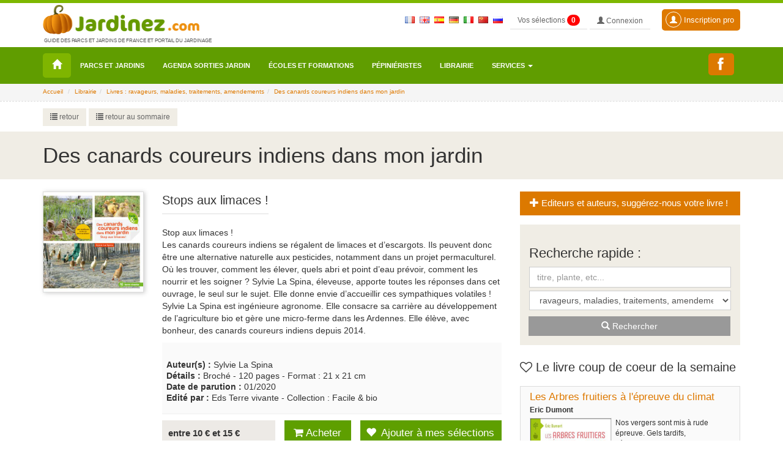

--- FILE ---
content_type: text/html; charset=UTF-8
request_url: https://www.jardinez.com/Librairie_livre_Des-canards-coureurs-indiens-dans-mon-jardin_fr_20_1535
body_size: 11937
content:
<!DOCTYPE html>
<html lang="fr">
<head>
    <meta charset="utf-8">
    <meta http-equiv="X-UA-Compatible" content="IE=edge">
    <meta name="viewport" content="width=device-width, initial-scale=1">
	<link rel="canonical" href="https://www.jardinez.com/Librairie_livre_Des-canards-coureurs-indiens-dans-mon-jardin_fr_20_1535" />
		<meta name="identifier-url" content="https://www.jardinez.com" />
	<meta name="robots" content="index, follow" />
	<title>Des canards coureurs indiens dans mon jardin - Livre de Sylvie La Spina</title>
	﻿		<!-- FRANCAIS - Boutique-->
		<meta name="description" content="Des canards coureurs indiens dans mon jardin - Stops aux limaces !, livre de Sylvie La Spina aux Eds Terre vivante est paru en 01/2020 : Stop aux limaces !
Les canards coureurs indiens se régalent de limaces et d’escargots. Ils peuvent donc être une alternative naturelle aux pesticides, notamment dans un projet permaculturel. Où les trouver, comment les élever, quels abri et point d’eau prévoir, comment les nourrir et les soigner ? Sylvie La Spina, éleveuse, apporte toutes les réponses dans cet ouvrage, le seul sur le sujet. Elle donne envie d’accueillir ces sympathiques volatiles !
Sylvie La Spina est ingénieure agronome. Elle consacre sa carrière au développement de l’agriculture bio et gère une micro-ferme dans les Ardennes. Elle élève, avec bonheur, des canards coureurs indiens depuis 2014.
" />
	<meta name="keywords" content="livre ravageurs, maladies, traitements, amendements, Des canards coureurs indiens dans mon jardin, Sylvie La Spina, Eds Terre vivante"/>
	<meta content="french" name="content-language" />
	<meta property="og:title" content="Des canards coureurs indiens dans mon jardin" />
	<meta property="og:description" content="Des canards coureurs indiens dans mon jardin - Stops aux limaces !, livre de Sylvie La Spina aux Eds Terre vivante est paru en 01/2020 : Stop aux limaces !
Les canards coureurs indiens se régalent de limaces et d’escargots. Ils peuvent donc être une alternative naturelle aux pesticides, notamme" />
	<meta property="og:type" content="book" />
	<meta property="og:url" content="https://www.jardinez.com/Librairie_livre_Des-canards-coureurs-indiens-dans-mon-jardin_fr_20_1535" />
	<meta property="og:image" content="https://www.jardinez.com/librairie_img/livre_1535.jpg" />
	<meta property="og:site_name" content="Jardinez.com" />		
										<link rel="shortcut icon" href="img/icons/favicon.ico" type="image/x-icon">
	<link rel="icon" href="img/icons/favicon.png" type="image/png">
	<link rel="icon" sizes="32x32" href="img/icons/favicon-32.png" type="image/png">
	<link rel="icon" sizes="64x64" href="img/icons/favicon-64.png" type="image/png">
	<link rel="icon" sizes="96x96" href="img/icons/favicon-96.png" type="image/png">
	<link rel="icon" sizes="196x196" href="img/icons/favicon-196.png" type="image/png">
	<link rel="apple-touch-icon" sizes="152x152" href="img/icons/apple-touch-icon.png">
	<link rel="apple-touch-icon" sizes="60x60" href="img/icons/apple-touch-icon-60x60.png">
	<link rel="apple-touch-icon" sizes="76x76" href="img/icons/apple-touch-icon-76x76.png">
	<link rel="apple-touch-icon" sizes="114x114" href="img/icons/apple-touch-icon-114x114.png">
	<link rel="apple-touch-icon" sizes="120x120" href="img/icons/apple-touch-icon-120x120.png">
	<link rel="apple-touch-icon" sizes="144x144" href="img/icons/apple-touch-icon-144x144.png">


	<!-- CSS -->	
	<link rel="stylesheet" type="text/css" href="css/complete.css" >
	<!--<link rel="stylesheet" type="text/css" href="css/bootstrap.min.css" >
	<link rel="stylesheet" type="text/css" href="css/ekko-lightbox.css" >
	<link rel="stylesheet" type="text/css" href="css/social-share-kit.css">
	<link rel="stylesheet" type="text/css" href="css/jumbotron.css" >
	<link rel="stylesheet" type="text/css" href="css/jquery.mCustomScrollbar.css"> -->
	<link rel="stylesheet" type="text/css" href="css/responsive-jardinez.css">

	
<!-- Google tag (gtag.js) -->
<script async src="https://www.googletagmanager.com/gtag/js?id=G-K3H6LL0FFY"></script>
<script>
  window.dataLayer = window.dataLayer || [];
  function gtag(){dataLayer.push(arguments);}
  gtag('js', new Date());

  gtag('config', 'G-K3H6LL0FFY');
</script>


	<!--<script>
	  (function(i,s,o,g,r,a,m){i['GoogleAnalyticsObject']=r;i[r]=i[r]||function(){
	  (i[r].q=i[r].q||[]).push(arguments)},i[r].l=1*new Date();a=s.createElement(o),
	  m=s.getElementsByTagName(o)[0];a.async=1;a.src=g;m.parentNode.insertBefore(a,m)
	  })(window,document,'script','https://www.google-analytics.com/analytics.js','ga');

	  ga('create', 'UA-3654868-1', 'auto');
	  ga('send', 'pageview');
	</script>--

	<!--<script src="//maps.googleapis.com/maps/api/js?key=AIzaSyD1YWuVb--RNxLaix8XRtZIix3NgT4TV7Y" type="text/javascript"></script>-->
	</head>

<body class="page">

	  <header>
	<nav class="navbar navbar-inverse navbar-fixed-top">
	  <div class="container">
       <div class="navbar-right nav-top-responsive">
	        <!--			&nbsp;<a href="index.php?lang=uk"><img border="0" src="img/flags/uk.gif" style="padding-top:20px" alt="uk"></a>			&nbsp;<a href="index.php?lang=sp"><img border="0" src="img/flags/es.gif" style="padding-top:20px" alt="sp"></a>			&nbsp;<a href="index.php?lang=de"><img border="0" src="img/flags/de.gif" style="padding-top:20px" alt="de"></a>			&nbsp;<a href="index.php?lang=it"><img border="0" src="img/flags/it.gif" style="padding-top:20px" alt="it"></a>			&nbsp;<a href="index.php?lang=cn"><img border="0" src="img/flags/cn.gif" style="padding-top:20px" alt="cn"></a>			&nbsp;<a href="index.php?lang=ru"><img border="0" src="img/flags/ru.gif" style="padding-top:20px" alt="ru"></a>-->
	        &nbsp;<a href="parcs-jardins-france-tourisme_fr"><img border="0" src="img/flags/fr.gif" style="padding-top:20px" alt="fr"></a>
			&nbsp;<a href="parks_gardens_france_tourism_uk"><img border="0" src="img/flags/uk.gif" style="padding-top:20px" alt="uk"></a>
			&nbsp;<a href="parques_jardines_francia_turismo_sp"><img border="0" src="img/flags/es.gif" style="padding-top:20px" alt="sp"></a>
			&nbsp;<a href="parks_garten_frankreich_tourismus_de"><img border="0" src="img/flags/de.gif" style="padding-top:20px" alt="de"></a>
			&nbsp;<a href="parchi_giardini_francia_turismo_it"><img border="0" src="img/flags/it.gif" style="padding-top:20px" alt="it"></a>
			&nbsp;<a href="Parcs-et-jardins-en-France_cn"><img border="0" src="img/flags/cn.gif" style="padding-top:20px" alt="cn"></a>
			&nbsp;<a href="Parcs-et-jardins-en-France_ru"><img border="0" src="img/flags/ru.gif" style="padding-top:20px" alt="ru"></a>
			&nbsp;
			<span id="msgbadgeselections" class="alert-selection alert-success"></span>
			<input type="hidden" id="id_text_add_selection" value="Votre sélection a été ajoutée">
		   <a type="button" class="btn btn-primary btn-mes-selections btn-top btn-gris" data-toggle="modal" data-target="#selections"> Vos sélections <div id="badgeselections" class="badge">0</div></a>    
			<!-- Button trigger modal : data-toggle="modal" data-target="#connexion" -->
						<a type="button" class="btn btn-primary btn-mon-compte btn-top btn-gris" href="mon-compte.php"> <span class="glyphicon glyphicon-user"></span> Connexion</a>			<a type="button" class="btn btn-primary btn-lg btn-compte-pro" href="formulaire-compte-pro.php?pro=1"><span class="glyphicon glyphicon-user usermenu"></span> Inscription pro</a>
					  </div>		<div class="navbar-header"> <a class="navbar-brand logo" href="/"><img src="img/parc-et-jardin-jardinez.png" alt="jardinez.com"><p class="baselineLogo">Guide des parcs et jardins de France et portail du jardinage</p></a> </div>		<div id="navbar" class="navbar-collapse collapse">
		 
		</div>
		<!--/.navbar-collapse --> 
	  </div>
	  <div class="nav menu">
		<div class="container">
		  <!-- Brand and toggle get grouped for better mobile display -->
		  <div class="navbar-header">
			<button type="button" class="navbar-toggle collapsed" data-toggle="collapse" data-target="#bs-example-navbar-collapse-1" aria-expanded="false"> <span class="sr-only">Toggle navigation</span> <span class="icon-bar"></span> <span class="icon-bar"></span> <span class="icon-bar"></span> </button>
		  </div>
		  
		  <!-- Collect the nav links, forms, and other content for toggling -->
		  <div class="collapse navbar-collapse" id="bs-example-navbar-collapse-1">
			<ul class="nav navbar-nav">
			  <li class="home"><a title="Accueil" href="/"><span class="glyphicon glyphicon-home" aria-hidden="true"></span></a></li>
			<li><a href="parcs-jardins-france-tourisme_fr">Parcs et Jardins</a></li><li><a href="agenda_jardin_sorties_evenements_manifestations_jardins_nature_fr">Agenda sorties jardin</a></li><li><a href="Ecoles_Horticulture_Paysage_Agriculture_France_fr">Écoles et formations</a></li><li><a href="pepinieres_pepinieristes_horticulteurs_France_fr">Pépiniéristes</a></li><li><a href="librairie_jardin_nature_ecologie_sante_bien-etre_fr">Librairie</a></li><li class="dropdown"> <a href="#" class="dropdown-toggle" data-toggle="dropdown" role="button\ aria-haspopup="true" aria-expanded="false">Services <span class="caret"></span></a><ul class="dropdown-menu"><li><a href="petites_annonces_jardin_jardinage_horticulture_agriculture_nature_emploi_fr">Petites annonces jardin, plantes, jardinage, emploi...</a></li><li><a href="forum_jardinage_jardin_nature_environnement_agriculture_fr">Forum jardinage, jardin, nature, écologie...</a></li><li><a href="hotels-restaurants-curiosites-offices-de-tourisme_fr">Hotels, restaurants, curiosités touristiques</a></li><li><a href="calendrier_jardinage_mois_par_mois_01_Janvier">Calendrier du jardinage et travaux du jardin mois par mois</a></li><li><a href="paysagistes_entreprises_paysage_environnement_France_fr">Paysagistes</a></li><li><a href="liens-amis">Liens</a></li></ul>			</ul>
			
			<ul class="nav navbar-nav navbar-right">
			  <!--<li class="mailmenu"><a title="Contacter jardinez.com" data-toggle="modal" data-target="#contactjardinez" href="#"><span class="glyphicon glyphicon-envelope" aria-hidden="true"></span></a></li>-->
			  <li class="mailmenu"><a title="Nous rejoindre sur Facebook" href="https://www.facebook.com/Jardinezcom-1139304592824758/" target="_blank" class="ssk ssk-facebook" style="padding:7px 15px 7px 5px;" data-ssk-ready="true"></a></li>
			  <!--<li class="dropdown language"> <a href="page.php" class="dropdown-toggle" data-toggle="dropdown" role="button" aria-haspopup="true" aria-expanded="false">fr<span class="caret"></span></a>
				<ul class="dropdown-menu">
					<li><a href="index.php?lang=uk">uk</a></li><li><a href="index.php?lang=sp">sp</a></li><li><a href="index.php?lang=de">de</a></li><li><a href="index.php?lang=it">it</a></li><li><a href="index.php?lang=cn">cn</a></li><li><a href="index.php?lang=ru">ru</a></li>				</ul>
			  </li>-->  <li>
			<span id="msgbadgeselections" class="alert-selection alert-success"></span>
		   <a type="button" class="btn btn-menu-deroulant" data-toggle="modal" data-target="#selections"  > Vos sélections <div id="badgeselections" class="badge">0</div></a></li>    
			<!-- Button trigger modal -->
			<li><a type="button" class="btn btn-menu-deroulant" href="mon-compte.php"> <span class="glyphicon glyphicon-user"></span> Mon compte</a></li>
			<li><a type="button" class="btn btn-menu-deroulant" href="formulaire-compte.php?pro=1"><span class="glyphicon glyphicon-user usermenu"></span> Inscription pro</a></li>
			</ul>
		  </div>
		  <!-- /.navbar-collapse --> 
		</div>
		<!-- /.container-fluid -->
	  </div>
	</nav>
  </header>
		<div class="jumbotron blocAriane ">
	<div class="container ">
		<input type="hidden" value="boutique ">
		<ol class="breadcrumb ">
			<li><a href="https://www.jardinez.com">Accueil</a></li>
			<li><a href="librairie_jardin_nature_ecologie_sante_bien-etre_fr">Librairie</a></li><li><a href="liste-librairie.php?lang=fr&cat=20">Livres : ravageurs, maladies, traitements, amendements</a></li><li><a href="#">Des canards coureurs indiens dans mon jardin</a></li>		</ol>
	</div>
	</div>
  		<!--SecondNav -->
	 <div class="jumbotron bloc-second-nav ">
		 <div class="container ">
		 <div class="row">
			 <div class="col-lg-7 secondNav NavPrint">
				 <div class="btn-group" role="group" aria-label="...">				  <a type="button" class="btn btn-default boutonretourList" href="javascript:retour_sommaire('librairie_jardin_nature_ecologie_sante_bien-etre_fr');"><span aria-hidden="true" class="glyphicon glyphicon-list"></span> retour</a>				  <!--<a type="button" class="btn btn-default boutonrecommander" data-toggle="modal" data-target="#recommandation" href="#" onClick="document.frm_recommandation.recommander_page.value=1;openbox('Recommander à un ami', 1)"> <span class="glyphicon glyphicon-send"></span> recommander à un ami</a>-->
				  <a type="button" class="btn btn-default boutonretourList" href="librairie_jardin_nature_ecologie_sante_bien-etre_fr"><span aria-hidden="true" class="glyphicon glyphicon-list"></span> retour au sommaire</a>				</div>
			</div>
			<div class="col-lg-5 pull-right RechercheRapideTop">
				 <div class="language-fiche pull-right">
				 <ul>
									 </ul>
				 </div>
			</div>
		 </div>
		 </div>
	 </div> 
	  
	  <!--Fin second nav -->
  
	<div class="jumbotron title">
	  <div class="container">
		<h1 >Des canards coureurs indiens dans mon jardin</h1>
	  </div>
	</div>
	
	<div class="container">
	<div class="row">
		<div class="col-lg-8">
			<div class="row">
				<div class="col-lg-3 PochetteLivredetail">
					<a href="librairie_img/livre_1535.jpg" data-gallery="multiimages" data-toggle="lightbox"><img class="img-responsive" src="librairie_img/livre_1535.jpg" alt="Des canards coureurs indiens dans mon jardin" title="Des canards coureurs indiens dans mon jardin"></a>
				</div>
				<div class="col-lg-9 col-md-9">
					<label class="H2NoMarginTop" style="font-size:20px; font-weight:inherit">Stops aux limaces !</label>
					<p>Stop aux limaces !<br>Les canards coureurs indiens se régalent de limaces et d’escargots. Ils peuvent donc être une alternative naturelle aux pesticides, notamment dans un projet permaculturel. Où les trouver, comment les élever, quels abri et point d’eau prévoir, comment les nourrir et les soigner ? Sylvie La Spina, éleveuse, apporte toutes les réponses dans cet ouvrage, le seul sur le sujet. Elle donne envie d’accueillir ces sympathiques volatiles !<br>Sylvie La Spina est ingénieure agronome. Elle consacre sa carrière au développement de l’agriculture bio et gère une micro-ferme dans les Ardennes. Elle élève, avec bonheur, des canards coureurs indiens depuis 2014.<br></p>
					<div class="coor-side">
						<div class="coor-lieu">
						<h2 style="font-size:14px; line-height:18px;"><strong>Auteur(s) : </strong>Sylvie La Spina<br>
						<strong>Détails : </strong>Broché - 120 pages - Format : 21 x 21 cm<br>
						<strong>Date de parution : </strong>01/2020<br>
						<strong>Edité par : </strong>Eds Terre vivante - Collection : Facile & bio</h2>
						</div>
					</div>
					<div class="Tarif-livre col-md-4">entre 10 € et 15 €</div>
															<div class="col-md-3 boutonAchat"><a type="button" class="btn btn-default btn-achat" target="_blank" rel="nofollow" href="include/functions/compteur_clic.php?lang=fr&type=livre&ip=3.16.67.45&id=1535&nofollow=1&url=https://www.terrevivante.org/boutique/livres/livres-jardin-bio/petit-elevage/des-canards-coureurs-indiens-dans-mon-jardin/?afcode=jardinez_com&sessid=7beb3f614d3d3231d58df804c9e96dd1d32dec2d"><i class="fa fa-shopping-cart"></i> Acheter</a></div>
										<div class="col-md-5 no-padding">
						<button id="ajouter-selection" class="btn btn-default btn-achat"><span aria-hidden="true" class="glyphicon glyphicon-heart ajoutSelect"></span> Ajouter à mes sélections</button>
					</div>
					
					<div style="clear:both"></div>
					</div>
			</div>
			<div class="row">
				<br><br>
				<ul class="nav nav-tabs" role="tablist">
				   <li role="presentation" class="active"><a href="#prox2" aria-controls="home" role="tab" data-toggle="tab"><h3 style="font-size:20px; margin-top:5px">Les autres livres "ravageurs, maladies, traitements, amendements"</h3></a></li>
				</ul>
				<div class="tab-content">
					<div role="tabpanel" class="tab-pane active" >
					<div class="row">					<div class="col-sm-6 col-md-3">
						<div class="thumbnail thumbBook"> <a href="Librairie_livre_Guide-des-engrais-verts-au-jardin_fr_20_2690"><img src="librairie_img/livre_2690.jpg" alt="Guide des engrais verts au jardin - Gilles Domenech"></a>
							<div class="caption">
								<h4 style="line-height:16px; border:0"><span style="font-size:14px;font-weight:bold">Guide des engrais verts au jardin</span>
								<p style="font-size: 12px;font-style: italic;color: #999; padding-top:5px;font-weight:bold;">Gilles Domenech</p></h4>
							</div>
						</div>
					</div>
										<div class="col-sm-6 col-md-3">
						<div class="thumbnail thumbBook"> <a href="Librairie_livre_Mais-qui-grignote-mon-potager_fr_20_2269"><img src="librairie_img/livre_2269.jpg" alt="Mais qui grignote mon potager ? - Fiona Kiss & Andreas Steinert"></a>
							<div class="caption">
								<h4 style="line-height:16px; border:0"><span style="font-size:14px;font-weight:bold">Mais qui grignote mon potager ?</span>
								<p style="font-size: 12px;font-style: italic;color: #999; padding-top:5px;font-weight:bold;">Fiona Kiss & Andreas Steinert</p></h4>
							</div>
						</div>
					</div>
										<div class="col-sm-6 col-md-3">
						<div class="thumbnail thumbBook"> <a href="Librairie_livre_Branchages-et-bois-morts-au-jardin_fr_20_1999"><img src="librairie_img/livre_1999.jpg" alt="Branchages et bois morts au jardin - Gilles Leblais "></a>
							<div class="caption">
								<h4 style="line-height:16px; border:0"><span style="font-size:14px;font-weight:bold">Branchages et bois morts au jardin</span>
								<p style="font-size: 12px;font-style: italic;color: #999; padding-top:5px;font-weight:bold;">Gilles Leblais </p></h4>
							</div>
						</div>
					</div>
										<div class="col-sm-6 col-md-3">
						<div class="thumbnail thumbBook"> <a href="Librairie_livre_Compost-au-jardin_fr_20_2061"><img src="librairie_img/livre_2061.jpg" alt="Compost au jardin - Zia Allaway"></a>
							<div class="caption">
								<h4 style="line-height:16px; border:0"><span style="font-size:14px;font-weight:bold">Compost au jardin</span>
								<p style="font-size: 12px;font-style: italic;color: #999; padding-top:5px;font-weight:bold;">Zia Allaway</p></h4>
							</div>
						</div>
					</div>
					</div><div class="row">					<div class="col-sm-6 col-md-3">
						<div class="thumbnail thumbBook"> <a href="Librairie_livre_Je-prepare-mes-potions-pour-le-jardin_fr_20_1781"><img src="librairie_img/livre_1781.jpg" alt="Je prépare mes potions pour le jardin  - Brigitte Lapouge-Déjéan et Serge Lapouge"></a>
							<div class="caption">
								<h4 style="line-height:16px; border:0"><span style="font-size:14px;font-weight:bold">Je prépare mes potions pour le jardin </span>
								<p style="font-size: 12px;font-style: italic;color: #999; padding-top:5px;font-weight:bold;">Brigitte Lapouge-Déjéan et Serge Lapouge</p></h4>
							</div>
						</div>
					</div>
										<div class="col-sm-6 col-md-3">
						<div class="thumbnail thumbBook"> <a href="Librairie_livre_Le-Guide-Terre-Vivante-Composts-paillages_fr_20_2005"><img src="librairie_img/livre_2005.jpg" alt="Le Guide Terre Vivante - Composts & paillages - Denis Pépin"></a>
							<div class="caption">
								<h4 style="line-height:16px; border:0"><span style="font-size:14px;font-weight:bold">Le Guide Terre Vivante - Composts & paillages</span>
								<p style="font-size: 12px;font-style: italic;color: #999; padding-top:5px;font-weight:bold;">Denis Pépin</p></h4>
							</div>
						</div>
					</div>
										<div class="col-sm-6 col-md-3">
						<div class="thumbnail thumbBook"> <a href="Librairie_livre_Stop-aux-maladies-dans-mon-potager_fr_20_1749"><img src="librairie_img/livre_1749.jpg" alt="Stop aux maladies dans mon potager - Denis Pépin"></a>
							<div class="caption">
								<h4 style="line-height:16px; border:0"><span style="font-size:14px;font-weight:bold">Stop aux maladies dans mon potager</span>
								<p style="font-size: 12px;font-style: italic;color: #999; padding-top:5px;font-weight:bold;">Denis Pépin</p></h4>
							</div>
						</div>
					</div>
										<div class="col-sm-6 col-md-3">
						<div class="thumbnail thumbBook"> <a href="Librairie_livre_Guide-phytopharmaceutique-en-J.E.V.I.-et-des-3D_fr_20_1967"><img src="librairie_img/livre_1967.jpg" alt="Guide phytopharmaceutique en J.E.V.I. et des 3D - collectif engagé avec l'UPJ, la CS3D et les fabricants"></a>
							<div class="caption">
								<h4 style="line-height:16px; border:0"><span style="font-size:14px;font-weight:bold">Guide phytopharmaceutique en J.E.V.I. et des 3D</span>
								<p style="font-size: 12px;font-style: italic;color: #999; padding-top:5px;font-weight:bold;">collectif engagé avec l'UPJ, la CS3D et les fabricants</p></h4>
							</div>
						</div>
					</div>
					</div><div class="row">					<div class="col-sm-6 col-md-3">
						<div class="thumbnail thumbBook"> <a href="Librairie_livre_Jardinage-et-menage-avec-les-huiles-essentielles_fr_20_1939"><img src="librairie_img/livre_1939.jpg" alt="Jardinage et ménage avec les huiles essentielles - Myriam Soulet"></a>
							<div class="caption">
								<h4 style="line-height:16px; border:0"><span style="font-size:14px;font-weight:bold">Jardinage et ménage avec les huiles essentielles</span>
								<p style="font-size: 12px;font-style: italic;color: #999; padding-top:5px;font-weight:bold;">Myriam Soulet</p></h4>
							</div>
						</div>
					</div>
										<div class="col-sm-6 col-md-3">
						<div class="thumbnail thumbBook"> <a href="Librairie_livre_Mon-jardin-au-naturel_fr_20_1746"><img src="librairie_img/livre_1746.jpg" alt="Mon jardin au naturel - Brigitte Lapouge-Déjean"></a>
							<div class="caption">
								<h4 style="line-height:16px; border:0"><span style="font-size:14px;font-weight:bold">Mon jardin au naturel</span>
								<p style="font-size: 12px;font-style: italic;color: #999; padding-top:5px;font-weight:bold;">Brigitte Lapouge-Déjean</p></h4>
							</div>
						</div>
					</div>
										<div class="col-sm-6 col-md-3">
						<div class="thumbnail thumbBook"> <a href="Librairie_livre_Rosiers-sans-maladies_fr_20_1571"><img src="librairie_img/livre_1571.jpg" alt="Rosiers sans maladies - Alain Soubre"></a>
							<div class="caption">
								<h4 style="line-height:16px; border:0"><span style="font-size:14px;font-weight:bold">Rosiers sans maladies</span>
								<p style="font-size: 12px;font-style: italic;color: #999; padding-top:5px;font-weight:bold;">Alain Soubre</p></h4>
							</div>
						</div>
					</div>
										<div class="col-sm-6 col-md-3">
						<div class="thumbnail thumbBook"> <a href="Librairie_livre_Les-plantes-compagnes_fr_20_1409"><img src="librairie_img/livre_1409.jpg" alt="Les plantes compagnes - Catherine Delvaux"></a>
							<div class="caption">
								<h4 style="line-height:16px; border:0"><span style="font-size:14px;font-weight:bold">Les plantes compagnes</span>
								<p style="font-size: 12px;font-style: italic;color: #999; padding-top:5px;font-weight:bold;">Catherine Delvaux</p></h4>
							</div>
						</div>
					</div>
					</div><div class="row">					<div class="col-sm-6 col-md-3">
						<div class="thumbnail thumbBook"> <a href="Librairie_livre_La-tactique-de-la-tique_fr_20_1342"><img src="librairie_img/livre_1342.jpg" alt="La tactique de la tique - Pierre Hecker"></a>
							<div class="caption">
								<h4 style="line-height:16px; border:0"><span style="font-size:14px;font-weight:bold">La tactique de la tique</span>
								<p style="font-size: 12px;font-style: italic;color: #999; padding-top:5px;font-weight:bold;">Pierre Hecker</p></h4>
							</div>
						</div>
					</div>
										<div class="col-sm-6 col-md-3">
						<div class="thumbnail thumbBook"> <a href="Librairie_livre_Compostez-et-recyclez_fr_20_1103"><img src="librairie_img/livre_1103.jpg" alt="Compostez et recyclez - Ivo Pauwels"></a>
							<div class="caption">
								<h4 style="line-height:16px; border:0"><span style="font-size:14px;font-weight:bold">Compostez et recyclez</span>
								<p style="font-size: 12px;font-style: italic;color: #999; padding-top:5px;font-weight:bold;">Ivo Pauwels</p></h4>
							</div>
						</div>
					</div>
										<div class="col-sm-6 col-md-3">
						<div class="thumbnail thumbBook"> <a href="Librairie_livre_L-urine-de-l-or-liquide-au-jardin_fr_20_1037"><img src="librairie_img/livre_1037.jpg" alt="L'urine, de l'or liquide au jardin - Renaud de Looze"></a>
							<div class="caption">
								<h4 style="line-height:16px; border:0"><span style="font-size:14px;font-weight:bold">L'urine, de l'or liquide au jardin</span>
								<p style="font-size: 12px;font-style: italic;color: #999; padding-top:5px;font-weight:bold;">Renaud de Looze</p></h4>
							</div>
						</div>
					</div>
										<div class="col-sm-6 col-md-3">
						<div class="thumbnail thumbBook"> <a href="Librairie_livre_ABC-du-soin-des-plantes_fr_20_966"><img src="librairie_img/livre_966.jpg" alt="ABC du soin des plantes - Philippe Bonduel"></a>
							<div class="caption">
								<h4 style="line-height:16px; border:0"><span style="font-size:14px;font-weight:bold">ABC du soin des plantes</span>
								<p style="font-size: 12px;font-style: italic;color: #999; padding-top:5px;font-weight:bold;">Philippe Bonduel</p></h4>
							</div>
						</div>
					</div>
					</div><div class="row">					<div class="col-sm-6 col-md-3">
						<div class="thumbnail thumbBook"> <a href="Librairie_livre_Cultiver-et-soigner-les-arbustes_fr_20_879"><img src="librairie_img/livre_879.jpg" alt="Cultiver et soigner les arbustes - Jérôme & Eva Jullien"></a>
							<div class="caption">
								<h4 style="line-height:16px; border:0"><span style="font-size:14px;font-weight:bold">Cultiver et soigner les arbustes</span>
								<p style="font-size: 12px;font-style: italic;color: #999; padding-top:5px;font-weight:bold;">Jérôme & Eva Jullien</p></h4>
							</div>
						</div>
					</div>
										<div class="col-sm-6 col-md-3">
						<div class="thumbnail thumbBook"> <a href="Librairie_livre_Je-desherbe-sans-produits-chimiques_fr_20_838"><img src="librairie_img/livre_838.jpg" alt="Je désherbe sans produits chimiques ! - Denis Pépin"></a>
							<div class="caption">
								<h4 style="line-height:16px; border:0"><span style="font-size:14px;font-weight:bold">Je désherbe sans produits chimiques !</span>
								<p style="font-size: 12px;font-style: italic;color: #999; padding-top:5px;font-weight:bold;">Denis Pépin</p></h4>
							</div>
						</div>
					</div>
										<div class="col-sm-6 col-md-3">
						<div class="thumbnail thumbBook"> <a href="Librairie_livre_Mes-trucs-et-astuces-de-jardinier_fr_20_794"><img src="librairie_img/livre_794.jpg" alt="Mes trucs et astuces de jardinier - Alain Baraton"></a>
							<div class="caption">
								<h4 style="line-height:16px; border:0"><span style="font-size:14px;font-weight:bold">Mes trucs et astuces de jardinier</span>
								<p style="font-size: 12px;font-style: italic;color: #999; padding-top:5px;font-weight:bold;">Alain Baraton</p></h4>
							</div>
						</div>
					</div>
										<div class="col-sm-6 col-md-3">
						<div class="thumbnail thumbBook"> <a href="Librairie_livre_Lutter-bio-contre-les-parasites_fr_20_727"><img src="librairie_img/livre_727.jpg" alt="Lutter bio contre les parasites - Isabelle Charleuf-Calmets"></a>
							<div class="caption">
								<h4 style="line-height:16px; border:0"><span style="font-size:14px;font-weight:bold">Lutter bio contre les parasites</span>
								<p style="font-size: 12px;font-style: italic;color: #999; padding-top:5px;font-weight:bold;">Isabelle Charleuf-Calmets</p></h4>
							</div>
						</div>
					</div>
					</div><div class="row">					<div class="col-sm-6 col-md-3">
						<div class="thumbnail thumbBook"> <a href="Librairie_livre_Cultiver-et-soigner-les-arbres_fr_20_702"><img src="librairie_img/livre_702.jpg" alt="Cultiver et soigner les arbres - Elisabeth et Jérôme Jullien"></a>
							<div class="caption">
								<h4 style="line-height:16px; border:0"><span style="font-size:14px;font-weight:bold">Cultiver et soigner les arbres</span>
								<p style="font-size: 12px;font-style: italic;color: #999; padding-top:5px;font-weight:bold;">Elisabeth et Jérôme Jullien</p></h4>
							</div>
						</div>
					</div>
										<div class="col-sm-6 col-md-3">
						<div class="thumbnail thumbBook"> <a href="Librairie_livre_Les-bonnes-potions-du-jardinier_fr_20_677"><img src="librairie_img/livre_677.jpg" alt="Les bonnes potions du jardinier - Jean-Paul Collaert"></a>
							<div class="caption">
								<h4 style="line-height:16px; border:0"><span style="font-size:14px;font-weight:bold">Les bonnes potions du jardinier</span>
								<p style="font-size: 12px;font-style: italic;color: #999; padding-top:5px;font-weight:bold;">Jean-Paul Collaert</p></h4>
							</div>
						</div>
					</div>
										<div class="col-sm-6 col-md-3">
						<div class="thumbnail thumbBook"> <a href="Librairie_livre_Composts-et-paillis_fr_20_538"><img src="librairie_img/livre_538.jpg" alt="Composts et paillis - Denis Pépin"></a>
							<div class="caption">
								<h4 style="line-height:16px; border:0"><span style="font-size:14px;font-weight:bold">Composts et paillis</span>
								<p style="font-size: 12px;font-style: italic;color: #999; padding-top:5px;font-weight:bold;">Denis Pépin</p></h4>
							</div>
						</div>
					</div>
										<div class="col-sm-6 col-md-3">
						<div class="thumbnail thumbBook"> <a href="Librairie_livre_Mais-qu-est-ce-qu-elle-a-ma-plante_fr_20_463"><img src="librairie_img/livre_463.jpg" alt="Mais qu'est-ce qu'elle a ma plante ? - David Deardorff, Kathryn Wadsworth"></a>
							<div class="caption">
								<h4 style="line-height:16px; border:0"><span style="font-size:14px;font-weight:bold">Mais qu'est-ce qu'elle a ma plante ?</span>
								<p style="font-size: 12px;font-style: italic;color: #999; padding-top:5px;font-weight:bold;">David Deardorff, Kathryn Wadsworth</p></h4>
							</div>
						</div>
					</div>
					</div><div class="row">					<div class="col-sm-6 col-md-3">
						<div class="thumbnail thumbBook"> <a href="Librairie_livre_SOS-dans-mon-jardin_fr_20_420"><img src="librairie_img/livre_420.jpg" alt="SOS dans mon jardin - Alice Delvaille"></a>
							<div class="caption">
								<h4 style="line-height:16px; border:0"><span style="font-size:14px;font-weight:bold">SOS dans mon jardin</span>
								<p style="font-size: 12px;font-style: italic;color: #999; padding-top:5px;font-weight:bold;">Alice Delvaille</p></h4>
							</div>
						</div>
					</div>
										<div class="col-sm-6 col-md-3">
						<div class="thumbnail thumbBook"> <a href="Librairie_livre_Guide-ecologique-des-arbres_fr_20_223"><img src="librairie_img/livre_223.jpg" alt="Guide écologique des arbres - Elisabeth et Jérôme Jullien"></a>
							<div class="caption">
								<h4 style="line-height:16px; border:0"><span style="font-size:14px;font-weight:bold">Guide écologique des arbres</span>
								<p style="font-size: 12px;font-style: italic;color: #999; padding-top:5px;font-weight:bold;">Elisabeth et Jérôme Jullien</p></h4>
							</div>
						</div>
					</div>
										<div class="col-sm-6 col-md-3">
						<div class="thumbnail thumbBook"> <a href="Librairie_livre_Compost_fr_20_421"><img src="librairie_img/livre_421.jpg" alt="Compost - Isabelle Calmets"></a>
							<div class="caption">
								<h4 style="line-height:16px; border:0"><span style="font-size:14px;font-weight:bold">Compost</span>
								<p style="font-size: 12px;font-style: italic;color: #999; padding-top:5px;font-weight:bold;">Isabelle Calmets</p></h4>
							</div>
						</div>
					</div>
										<div class="col-sm-6 col-md-3">
						<div class="thumbnail thumbBook"> <a href="Librairie_livre_Je-reussis-mon-compost-et-lombricompost_fr_20_308"><img src="librairie_img/livre_308.jpg" alt="Je réussis mon compost et lombricompost - Ludovic et Pascal Martin"></a>
							<div class="caption">
								<h4 style="line-height:16px; border:0"><span style="font-size:14px;font-weight:bold">Je réussis mon compost et lombricompost</span>
								<p style="font-size: 12px;font-style: italic;color: #999; padding-top:5px;font-weight:bold;">Ludovic et Pascal Martin</p></h4>
							</div>
						</div>
					</div>
					</div><div class="row">					<div class="col-sm-6 col-md-3">
						<div class="thumbnail thumbBook"> <a href="Librairie_livre_Tout-sur-le-compost_fr_20_238"><img src="librairie_img/livre_238.jpg" alt="Tout sur le compost - Lili Michaud"></a>
							<div class="caption">
								<h4 style="line-height:16px; border:0"><span style="font-size:14px;font-weight:bold">Tout sur le compost</span>
								<p style="font-size: 12px;font-style: italic;color: #999; padding-top:5px;font-weight:bold;">Lili Michaud</p></h4>
							</div>
						</div>
					</div>
										<div class="col-sm-6 col-md-3">
						<div class="thumbnail thumbBook"> <a href="Librairie_livre_Plantes-compagnes-au-potager-bio_fr_20_74"><img src="librairie_img/Plantes-compagnes-au-potager-bio.jpg" alt="Plantes compagnes au potager bio - Jean-Paul Thorez, Sandra Lefrançois"></a>
							<div class="caption">
								<h4 style="line-height:16px; border:0"><span style="font-size:14px;font-weight:bold">Plantes compagnes au potager bio</span>
								<p style="font-size: 12px;font-style: italic;color: #999; padding-top:5px;font-weight:bold;">Jean-Paul Thorez, Sandra Lefrançois</p></h4>
							</div>
						</div>
					</div>
					</div>						
					</div>
					<div class="ssk-group"> <a class="ssk ssk-facebook" target="_blank" href="https://www.facebook.com/sharer/sharer.php?u=https://www.jardinez.com:443/Librairie_livre_Des-canards-coureurs-indiens-dans-mon-jardin_fr_20_1535"></a> <a data-text="" data-url="https://twitter.com/intent/tweet/?url=https://www.jardinez.com:443/Librairie_livre_Des-canards-coureurs-indiens-dans-mon-jardin_fr_20_1535" class="ssk ssk-twitter" target="_blank" href="https://twitter.com/intent/tweet/?url=https://www.jardinez.com:443/Librairie_livre_Des-canards-coureurs-indiens-dans-mon-jardin_fr_20_1535"></a> <a class="ssk ssk-google-plus" target="_blank" href="https://plus.google.com/share?url=https://www.jardinez.com:443/Librairie_livre_Des-canards-coureurs-indiens-dans-mon-jardin_fr_20_1535"></a></div>
				
				</div>
			</div>
		</div>
	
		<div class="sidebar-details col-lg-4">
			<a role="button" href="Editeurs_Auteurs_suggerez_nous_votre_livre" class="btn  btn-default btn-plus btn-plus btn-lg btn-event btn-block btn-auteur "><span aria-hidden="true" class="glyphicon glyphicon-plus plusdefaut"></span> Editeurs et auteurs, suggérez-nous votre livre !</a>			
							<div class="blocSearchEcole blocSearchJardin">

		<div class="col-lg-12 no-padding">

			<div class="h2">Recherche rapide :</div>

			<form id="Frm_Search_Librairie" class="formsearchNavBar" action="/fiche-librairie.php" method="get">

				<input type="hidden" name="lang" value="fr" />

				<input type="text" name="Search" id="Search" class="form-control" placeholder="titre, plante, etc..." value="">

				<select name="cat" id='id_cat_search' class="selectpicker form-control ">

					<option value="">Toutes les catégories</option>

					
					<option value="36"  >beaux livres jardin</option>
										
					<option value="2"  >agendas et calendriers du jardin</option>
										
					<option value="5"  >encyclopédies des plantes et ouvrages de référence</option>
										
					<option value="33"  >jardin biologique</option>
										
					<option value="19"  >arbres et arbustes</option>
										
					<option value="12"  >verger, arbres fruitiers, petits fruits</option>
										
					<option value="16"  >taille, bouturage, greffage, semis</option>
										
					<option value="20" selected >ravageurs, maladies, traitements, amendements</option>
										
					<option value="39"  >champignons</option>
										
					<option value="4"  >bonsaïs, cactus, succulentes</option>
										
					<option value="13"  >plantes et fleurs du jardin et de la nature, botanique</option>
										
					<option value="14"  >plantes d'intérieur, orchidées</option>
										
					<option value="9"  >balcons, terrasses, jardins de ville</option>
										
					<option value="8"  >bassins et jardins d'eau, piscines écologiques</option>
										
					<option value="3"  >aménagements, conceptions et déco jardins</option>
										
					<option value="35"  >flore et nature du monde</option>
										
					<option value="34"  >animaux : ornithologie, faune, entomologie ...</option>
										
					<option value="6"  >guides des parcs et jardins</option>
										
					<option value="28"  >histoire, littérature, art du jardin</option>
										
					<option value="10"  >du jardin à la cuisine</option>
										
					<option value="15"  >santé et bien-être</option>
										
					<option value="22"  >habitat écologique et jardin</option>
										
					<option value="32"  >ateliers nature et jardin, poulailler</option>
										
					<option value="27"  >art floral et travaux artistiques</option>
										
					<option value="18"  >environnement, écologie, sciences, agriculture</option>
										
					<option value="11"  >pour enfants : jardin, nature, animaux...</option>
										
					<option value="25"  >pratique / juridique</option>
										
					<option value="30"  >posters - affiches - coffrets : jardin, nature...</option>
										
					<option value="17"  >BD, DVD-Vidéo jardin, logiciels, jeux</option>
										
					<option value="37"  >revues et carnets jardin</option>
										
					<option value="40"  >matériels jardin</option>
										
				</select>
				<input type="hidden" name="url_cat_36" value="librairie_livres_beaux-livres-jardin_fr_36"><input type="hidden" name="url_cat_2" value="librairie_livres_agendas-et-calendriers-du-jardin_fr_2"><input type="hidden" name="url_cat_5" value="librairie_livres_encyclopedies-des-plantes-et-ouvrages-de-reference_fr_5"><input type="hidden" name="url_cat_33" value="librairie_livres_jardin-biologique_fr_33"><input type="hidden" name="url_cat_19" value="librairie_livres_arbres-et-arbustes_fr_19"><input type="hidden" name="url_cat_12" value="librairie_livres_verger-arbres-fruitiers-petits-fruits_fr_12"><input type="hidden" name="url_cat_16" value="librairie_livres_taille-bouturage-greffage-semis_fr_16"><input type="hidden" name="url_cat_20" value="librairie_livres_ravageurs-maladies-traitements-amendements_fr_20"><input type="hidden" name="url_cat_39" value="librairie_livres_champignons_fr_39"><input type="hidden" name="url_cat_4" value="librairie_livres_bonsais-cactus-succulentes_fr_4"><input type="hidden" name="url_cat_13" value="librairie_livres_plantes-et-fleurs-du-jardin-et-de-la-nature-botanique_fr_13"><input type="hidden" name="url_cat_14" value="librairie_livres_plantes-d-interieur-orchidees_fr_14"><input type="hidden" name="url_cat_9" value="librairie_livres_balcons-terrasses-jardins-de-ville_fr_9"><input type="hidden" name="url_cat_8" value="librairie_livres_bassins-et-jardins-d-eau-piscines-ecologiques_fr_8"><input type="hidden" name="url_cat_3" value="librairie_livres_amenagements-conceptions-et-deco-jardins_fr_3"><input type="hidden" name="url_cat_35" value="librairie_livres_flore-et-nature-du-monde_fr_35"><input type="hidden" name="url_cat_34" value="librairie_livres_animaux-ornithologie-faune-entomologie-..._fr_34"><input type="hidden" name="url_cat_6" value="librairie_livres_guides-des-parcs-et-jardins_fr_6"><input type="hidden" name="url_cat_28" value="librairie_livres_histoire-litterature-art-du-jardin_fr_28"><input type="hidden" name="url_cat_10" value="librairie_livres_du-jardin-a-la-cuisine_fr_10"><input type="hidden" name="url_cat_15" value="librairie_livres_sante-et-bien-etre_fr_15"><input type="hidden" name="url_cat_22" value="librairie_livres_habitat-ecologique-et-jardin_fr_22"><input type="hidden" name="url_cat_32" value="librairie_livres_ateliers-nature-et-jardin-poulailler_fr_32"><input type="hidden" name="url_cat_27" value="librairie_livres_art-floral-et-travaux-artistiques_fr_27"><input type="hidden" name="url_cat_18" value="librairie_livres_environnement-ecologie-sciences-agriculture_fr_18"><input type="hidden" name="url_cat_11" value="librairie_livres_pour-enfants-jardin-nature-animaux..._fr_11"><input type="hidden" name="url_cat_25" value="librairie_livres_pratique-juridique_fr_25"><input type="hidden" name="url_cat_30" value="librairie_livres_posters-affiches-coffrets-jardin-nature..._fr_30"><input type="hidden" name="url_cat_17" value="librairie_livres_BD-DVD-Video-jardin-logiciels-jeux_fr_17"><input type="hidden" name="url_cat_37" value="librairie_livres_revues-et-carnets-jardin_fr_37"><input type="hidden" name="url_cat_40" value="librairie_livres_materiels-jardin_fr_40">
				<span class="input-group-btn"><script type="text/javascript">
				function Frm_Search_Librairie_submit(){
				if ((document.getElementById('id_cat_search').value!='') && (document.getElementById('Search').value==''))	
				{		window.location.href = document.getElementsByName('url_cat_'+document.getElementById('id_cat_search').value)[0].value;	}
				else	{		Frm_Search_Librairie.submit();	}}</script>

					<a type="button" class="btn btn-default bouton-recherche btn-block" href="#" onclick="Frm_Search_Librairie_submit();"  ><span class="glyphicon glyphicon-search" aria-hidden="true"></span> Rechercher</a>

				</span>

			</form>

		</div>

		<div style="clear:both"></div>

	</div>								<h2 class="H2SansBord"><i class="fa fa-heart-o"></i> Le livre coup de coeur de la semaine</h2>
		<div class="agenda-home agenda-sidebar">
			<div class="col-lg-12 blocLivreCoupdecoeur">
				<h3 class="titre-event">Les Arbres fruitiers à l'épreuve du climat</h3>
				<p class="date-event">Eric Dumont</p>
				<a href="Librairie_livre_Les-Arbres-fruitiers-a-l-epreuve-du-climat_fr_12_2779"><img class="img-responsive pochette-livre" src="librairie_img/livre_2779.jpg" alt="Les Arbres fruitiers à l'épreuve du climat"></a>
				<p>Nos vergers sont mis à rude épreuve. Gels tardifs, sécheresses, canicules ou pluies surabondantes, tout autant de violences qui fragilisent les arbres fruitiers, compromettent leur santé et rendent les productions incertaines. Ils peinent désormais �...</p>
				<div style="clear:both"></div>
				<a role="button" href="Librairie_livre_Les-Arbres-fruitiers-a-l-epreuve-du-climat_fr_12_2779" class="btn btn-default btn-block"><span aria-hidden="true" class="glyphicon glyphicon-plus ajoutSelect"></span> Lire la suite...</a>			
			</div>
			<div style="clear:both"></div>
		</div>

		</div>
	</div>
	</div>

	﻿
<!-- Modal contact jardinez-->
	<div class="modal fade" id="contactjardinez" tabindex="-1" role="dialog" aria-labelledby="myModalLabel">
	  <div class="modal-dialog" role="document">
		<div class="modal-content">
		  <div class="modal-header">
			<button type="button" class="close" data-dismiss="modal" aria-label="Close"><span aria-hidden="true">&times;</span></button>
			<span class="modal-title h2" id="myModalLabel">Contacter Jardinez.com</span>
		  </div>
		  <form class="ContactDirect" method="post" action="">
		  <div class="modal-body" >
			<div class="input-group" id="champscontact">
				<input type="hidden" id="nomdestinataire" value="webmaster@jardinez.com">				
				<input type="hidden" id="emaildestinataire" value="webmaster@jardinez.com">				
				<div class="col-md-6"><input type="text" name="nom" id="nomcontact" class="form-control" required placeholder="Votre nom *" aria-describedby="basic-addon1" value=""></div>
				<div class="col-md-6"><input type="text" name="prenom" id="prenomcontact" class="form-control" required placeholder="Votre prénom *" aria-describedby="basic-addon1" value=""></div>
				<div class="col-md-6"><input type="email" name="email" id="emailcontact" class="form-control" required placeholder="Votre e-mail *" aria-describedby="basic-addon1" value=""></div> 
				<div class="col-md-6 "><input type="text" name="tel" id="telcontact" class="form-control" placeholder="Votre téléphone (facultatif)" aria-describedby="basic-addon1" value=""></div>
				<div class="col-md-12"><textarea class="form-control" rows="5" required name="comment" id="commentcontact" placeholder="Votre message *"></textarea></div> 
				
			</div>
			<div class="col-md-12"><br>
				<div class="alert-warning" id="msgcontact1" style="display:none;"><p>Veuillez renseigner les informations marquées d'un *</p></div>
				<div class="alert-warning" id="msgcontact2" style="display:none;"><p>Echec lors de l'envoi de votre message.</p></div>
				<div class="alert-success" id="msgcontact3" style="display:none;"><p>Votre message a été correctement envoyé.</p></div>
			</div>
			<div class="col-md-12">
				<div id="recaptcha3" ></div>
				<script src="https://www.google.com/recaptcha/api.js?onload=onloadCallback&render=explicit" async defer></script>
			</div>
		  </div>
		  <div class="modal-footer footer-modal-connect">
				<button id="envoiMsgContact" type="button" class="btn  btn-default btn-block btn-connexion" ><span class="glyphicon glyphicon-ok" aria-hidden="true"></span> Envoyer votre message</button>
		  </div>
		  </form>
		</div>
	  </div>
	</div>
	<!-- FIN Modal --> 

	<!-- Modal contactparc-->
	<div class="modal fade" id="contactpro" tabindex="-1" role="dialog" aria-labelledby="myModalLabel">
	  <div class="modal-dialog" role="document">
		<div class="modal-content">
		  <div class="modal-header">
			<button type="button" class="close" data-dismiss="modal" aria-label="Close"><span aria-hidden="true">&times;</span></button>
						<div class="modal-title h2" id="myModalLabel">Contacter </div>
		  </div>
		  <form class="ContactDirect" method="post" action="">
		  <div class="modal-body">
			<div class="input-group" id="champscontactpro">
				<input type="hidden" id="nomdestinatairepro" value="">
				<input type="hidden" id="emaildestinatairepro" value="">
				<div class="col-md-6"><input type="text" name="nom" id="nomcontactpro" class="form-control" required placeholder="Votre nom *" aria-describedby="basic-addon1" value=""></div>
				<div class="col-md-6"><input type="text" name="prenom" id="prenomcontactpro" class="form-control" placeholder="Votre prénom *" aria-describedby="basic-addon1" value=""></div>
				<div class="col-md-6"><input type="email" name="email" id="emailcontactpro" class="form-control" required placeholder="Votre e-mail *" aria-describedby="basic-addon1" value=""></div> 
				<div class="col-md-6 "><input type="text" name="tel" id="telcontactpro" class="form-control" placeholder="Votre téléphone (facultatif)" aria-describedby="basic-addon1" value=""></div>
				<div class="col-md-12"><textarea class="form-control" rows="5" required name="comment" id="commentcontactpro" placeholder="Votre message *"></textarea></div> 
			</div>
			<div class="col-md-12"><br>
				<div class="alert-warning" id="msgcontactpro1" style="display:none;"><p>Veuillez renseigner les informations marquées d'un *</p></div>
				<div class="alert-warning" id="msgcontactpro2" style="display:none;"><p>Echec lors de l'envoi de votre message.</p></div>
				<div class="alert-success" id="msgcontactpro3" style="display:none;"><p>Votre message a été correctement envoyé.</p></div>
				<div class="alert-success" id="msgcontactpro4" style="display:none;"><p>Votre message a bien été enregistré.<br>Pour qu’il parvienne au destinataire, vous devez le valider dans l’email que vous avez reçu.</p></div>
			</div>
		  </div>
		  <div class="modal-footer footer-modal-connect">
				<button id="envoiMsgContactPro" type="button" class="btn  btn-default btn-block btn-connexion" ><span class="glyphicon glyphicon-ok" aria-hidden="true"></span> Envoyer votre message</button>
		  </div>
		  </form>
		</div>
	  </div>
	</div>
	<!-- FIN Modal --> 

	<!-- Modal recommandation-->
	<!--<div class="modal fade" id="recommandation" tabindex="-1" role="dialog" aria-labelledby="myModalLabel">
	  <div class="modal-dialog" role="document">
		<div class="modal-content">
		  <div class="modal-header">
			<button type="button" class="close" data-dismiss="modal" aria-label="Close"><span aria-hidden="true">&times;</span></button>
			<div class="modal-title h2" id="myModalLabel">Recommandation à un ami</div>
		  </div>
		  <form class="ContactDirect" method="post" action="">
		  <div class="modal-body">
			<div class="input-group" id="champsrecommandation">
				<input type="hidden" id="lienrecommandation" value="https://www.jardinez.com:443/Librairie_livre_Des-canards-coureurs-indiens-dans-mon-jardin_fr_20_1535">
				<div class="col-md-6"><input type="text" name="nom1" id="nomrecommandation" class="form-control" required placeholder="Votre nom *" aria-describedby="basic-addon1" value=""></div>
				<div class="col-md-6"><input type="email" name="email1" id="emailrecommandation" class="form-control" required placeholder="Votre prénom *" aria-describedby="basic-addon1" value=""></div> 
				<div class="col-md-6 "><input type="text" name="nom2" id="nomdestrecommandation" class="form-control" required placeholder="Nom du destinataire *" aria-describedby="basic-addon1"></div>				
				<div class="col-md-6 "><input type="text" name="email2" id="emaildestrecommandation" class="form-control" required placeholder="Email du destinataire *" aria-describedby="basic-addon1"></div>
			</div>
			<div class="col-md-12"><br>
				<div class="alert-warning" id="msgrecommandation1" style="display:none;"><p>Veuillez renseigner les informations marquées d'un *</p></div>
				<div class="alert-warning" id="msgrecommandation2" style="display:none;"><p>Echec lors de l'envoi de votre message.</p></div>
				<div class="alert-success" id="msgrecommandation3" style="display:none;"><p>Votre message a été correctement envoyé.</p></div>
			</div>
		  </div>
		  <div class="modal-footer footer-modal-connect">
				<button id="envoiMsgRecommandation" type="button" class="btn  btn-default btn-block btn-connexion" ><span class="glyphicon glyphicon-ok" aria-hidden="true"></span> Envoyer votre message</button>
		  </div>
		  </form>
		</div>
	  </div>
	</div>-->
	<!-- FIN Modal --> 

	<!-- Modal connexion au compte-->
	<div class="modal fade" id="connexion" tabindex="-1" role="dialog" aria-labelledby="myModalLabel">
		<div class="modal-dialog" role="document">
		  <div class="modal-content">
			<form id="Frm_Compte_Pro" action="mon-compte.php" enctype="multipart/form-data" method="post">
				<input id="idcompte" name="idcompte" type="hidden" value="">
				<div class="modal-header">
				  <button type="button" class="close" data-dismiss="modal" aria-label="Close"><span aria-hidden="true">&times;</span></button>
				  <div class="modal-title h2" id="myModalLabel">Connectez-vous</div>
				</div>
				<div class="modal-body row">
				  <div class="col-md-8">
					<div class="input-group input-group-lg"> <span class="input-group-addon" id="sizing-addon1"><span class="glyphicon glyphicon-user" aria-hidden="true"></span></span>
					  <input id="V_Log" name="V_Log" type="mail" required class="form-control" placeholder="email" aria-describedby="sizing-addon1">
					</div>
				  </div>
				  <div class="col-md-4">
					<div class="input-group input-group-lg "> <span class="input-group-addon" id="sizing-addon1"><span class="glyphicon glyphicon-lock" aria-hidden="true"></span> </span>
					  <input id="V_Pass" name="V_Pass" type="password" required class="form-control" aria-describedby="sizing-addon1" placeholder="......">
					</div>
				  </div>
				  <div class="col-md-12"><br><div id="msgconn" class="alert-warning"></div></div>
				</div>
				<div class="modal-footer footer-modal-connect">
					<button type="button" id="validerConnexion" class="btn  btn-default btn-block btn-connexion" ><span class="glyphicon glyphicon-ok" aria-hidden="true"></span> Connexion</button>
					<div class="divider"></div>
					<p class="small"><a href="formulaire-compte-perso.php">Créer un compte</a> . <a href="#" data-toggle="modal" data-target="#motdepasseoublie"  >Mot de passe oublié ?</a></p>
				</div>
			</form>
		  </div>
		</div>
	</div>
	<!-- FIN Modal --> 
  
	<!-- Modal mot de passe oublié -->
	<div class="modal fade" id="motdepasseoublie" tabindex="-1" role="dialog" aria-labelledby="myModalLabel">
		<div class="modal-dialog" role="document">
		  <div class="modal-content">
			<form id="Frm_Oubli" action="mon-compte.php" enctype="multipart/form-data" method="post">
				<div class="modal-header">
				  <button type="button" class="close" data-dismiss="modal" aria-label="Close"><span aria-hidden="true">&times;</span></button>
				  <div class="modal-title h2" id="myModalLabel">Mot de passe oublié</div>
				</div>
				<div class="modal-body row">
				  <div class="col-md-12">
					<p>Saisissez l'email de votre compte afin de recevoir un rappel de votre mot de passe.</p>
					<div class="input-group input-group-lg"> <span class="input-group-addon" id="sizing-addon1"><span class="glyphicon glyphicon-user" aria-hidden="true"></span></span>
					  <input id="V_Email" name="V_Email" class="form-control" placeholder="email" aria-describedby="sizing-addon1">
					</div>
				  </div>
				  <div class="col-md-12"><br><div id="msgoubli" class="alert-warning"></div></div>
				  <div class="col-md-12"><br><div id="msgoubli2" class="alert-success"></div></div>
				</div>
				<div class="modal-footer footer-modal-connect">
					<button id="validerEmail" type="button" class="btn  btn-default btn-block btn-connexion" ><span class="glyphicon glyphicon-ok" aria-hidden="true"></span> Envoyer</button>
				</div>
			</form>
		  </div>
		</div>
	</div>
	<!-- FIN Modal --> 
	
	<!-- Modal vos sélections -->
	<div class="modal fade" id="selections" tabindex="-1" role="dialog" aria-labelledby="myModalLabel">
		<div class="modal-dialog" role="document">
		  <div class="modal-content">
			<div class="modal-header">
			  <button type="button" class="close" data-dismiss="modal" aria-label="Close"><span aria-hidden="true">&times;</span></button>
			  <div class="modal-title h2" id="myModalLabel">Vos sélections</div>
			</div>
			<div id="bloc-contenu-mes-selections" class="modal-body row">
			  <div class="col-md-9">Aucune sélection.</div>			</div>				
			<div class="modal-footer footer-modal-connect">
			</div>
		  </div>
		</div>
	</div>
	<!-- FIN Modal -->

		<!-- FOOTER -->
	<footer>
		<div class="jumbotron bloc-footer">
		  <div class="container">
			<div class="row">
				<div class="col-lg-4 Colfooter Colfooter2"><strong>Jardinez.com</strong>
					<ul>
					<li><a href="mentions-legales.php">Conditions générales d'utilisation</a></li><li><a href="formulaire-contact.php">Contacter jardinez.com</a></li><li><a href="mon-compte.php">Mon compte</a></li>					</ul>
					
				</div>

								<div class="col-lg-4 Colfooter Colfooter2"><strong>Services</strong>
					<ul>
					<li><a href="petites_annonces_jardin_jardinage_horticulture_agriculture_nature_emploi_fr">Petites annonces jardin, plantes, jardinage, emploi...</a></li><li><a href="forum_jardinage_jardin_nature_environnement_agriculture_fr">Forum jardinage, jardin, nature, écologie...</a></li><li><a href="hotels-restaurants-curiosites-offices-de-tourisme_fr">Hotels, restaurants, curiosités touristiques</a></li><li><a href="calendrier_jardinage_mois_par_mois_01_Janvier">Calendrier du jardinage et travaux du jardin mois par mois</a></li><li><a href="paysagistes_entreprises_paysage_environnement_France_fr">Paysagistes</a></li><li><a href="liens-amis">Liens</a></li>					</ul>
				</div>
				<div class="col-lg-4 Colfooter Colfooter2"><strong>Plan de site</strong>
					<ul>
					<li><a href="parcs-jardins-france-tourisme_fr">Parcs et Jardins France</a></li><li><a href="agenda_jardin_sorties_evenements_manifestations_jardins_nature_fr">Agenda fêtes des plantes et jardins...</a></li><li><a href="pepinieres_pepinieristes_horticulteurs_France_fr">Pépiniéristes et horticulteurs de France</a></li><li><a href="Ecoles_Horticulture_Paysage_Agriculture_France_fr">Écoles d'horticulture et du paysage, Écoles d'agriculture de France</a></li><li><a href="liste-parcs-jardins-france.php">Liste des parcs et jardins de France</a></li><li><a href="plan-du-site-agenda.php">Liste des fêtes des plantes et des jardins en France</a></li><li><a href="librairie_jardin_nature_ecologie_sante_bien-etre_fr">Librairie</a></li>					</ul>
				</div>
								<!--
				<div class="col-lg-4 Colfooter Colfooter4">
					<strong>Recevoir notre newsletter</strong>
					<div class="input-group newsletterFooter">
											</div>
					<h5 style="display:none;">Suivez-nous !</h5>
					<div class="ssk-group" style="display:none;">
						<a href="" class="ssk ssk-facebook" data-url="" data-text=""></a>
						<a href="" class="ssk ssk-twitter" data-url="" data-text="" ></a>
						<a href="" class="ssk ssk-google-plus" data-url="" data-text=""></a>
						<a href="" class="ssk ssk-pinterest" data-url="" data-text=""></a>
						<a href="" class="ssk ssk-tumblr" data-url="" data-text=""></a>
					</div>
				</div>-->
			</div> 
		  </div>
		</div>
		
		<div class="jumbotron bloc-copy">
			<div class="container">
				<div class="row">
					<div class="col-lg-12 Colfooter Colfootercopy">   © 2016 copyright : tous droits réservés "jardinez.com"</div>
				</div>
			</div>
		</div>
	</footer>
    <script src="https://use.fontawesome.com/8e78669ebf.js"></script>
			<!-- Bootstrap core JavaScript
		================================================== --> 
	<!-- Placed at the end of the document so the pages load faster --> 
	<script src="js/jquery.min.js"></script>
	<script src="js/bootstrap.min.js"></script>
	<script src="js/ekko-lightbox.min.js"></script>
	<script src="js/index.js"></script>
	<!-- IE10 viewport hack for Surface/desktop Windows 8 bug -->
	<!--<script src="js/social-share-kit.js"></script>-->
	<!--<script src="js/social-share-kit.min.js"></script>-->
	<!-- custom scrollbar plugin -->

	<script>$('a[data-toggle="tooltip"]').tooltip({
		animated: 'fade',
		placement: 'bottom',
		html: true
	});</script>
	
	<script>
		$(document).delegate('*[data-toggle="lightbox"]', 'click', function(event) {
			event.preventDefault();
			$(this).ekkoLightbox();
		}); 
	</script>
	<script>
			$('#ajouter-selection').click(function() { $.get('ajouter-selection.php', 'rub=boutique&srub=&id=1535&lang=fr&lang_aff=fr', function(data) { $('#badgeselections').html(data); $('#msgbadgeselections').html($('#id_text_add_selection').val()); $.get('rafraichir-mes-selections.php', '', function(data) { $('#bloc-contenu-mes-selections').html(data); }) }) })
	</script>
	
</body>
</html>


--- FILE ---
content_type: text/css
request_url: https://www.jardinez.com/css/responsive-jardinez.css
body_size: 5460
content:
/********************************
RESPONSIVE CSS - JARDINEZ.COM * MEDIA QUERIES
********************************/

/*iPad Lanscape*/
@media screen and (max-width: 1200px)  { 
.carte {
  height: inherit !important;
}
.navbar-nav {
  margin-bottom: 0;
}

.RegionsListe {
 
  display: none;
}
.EcranAffiche {
 
  display: none;
}
.MobileAffiche {
 
  display: block;
}
.nav-top-responsive {
  margin: 0 !important;
  padding: 0 !important;
  position: relative;
  top: -6px;
  left: -10px;
  margin-bottom: 6px;
}
	
body{
	overflow-x: hidden}
	.ResumeAgenda .col-lg-6 {
  padding: 0;
  margin: 0;
}
.afficheagenda .img-responsive {
  margin-bottom: 2%;
  margin-left: 2%;
  margin-right: 2%;
  margin-top: 2%;
  width: 95%;
}
.Afficheagenda {
  display: block;
  width: 100%;
}
.container {
  width: auto;
}
.retourcarte {
	display:none;
}

.logoLabelList {
  position: inherit;
  top: inherit;
  display: block;
  padding: 0;
  margin: 0;
  clear: both;
}
.panel-default > .panel-heading {
  background-color: #f5f5f5;
  border-bottom-color: #ddd;
  border-left-color: #ddd;
  border-right-color: #ddd;
  border-top-color: #ddd;
  color: #333;
  display: table-caption;
  float: right;
  margin-bottom: 0;
  margin-left: 1%;
  margin-right: 1%;
  margin-top: 1%;
  width: 60%;
}
.logoLabelList li img {
  max-width: 100%;
}
.logoLabelList ul {
  float: none !important;
  margin-bottom: 0;
  margin-left: 0;
  margin-right: 0;
  margin-top: 0;
  display: block;
  padding: 0;
}
.logoLabelList li {
  float: left;
  list-style-type: none;
  margin-bottom: 0;
  margin-left: 0;
  margin-right: 10px;
  margin-top: 0;
  max-width: 32px;
}
.title h1 {
  font-size: 2.4rem;
  font-weight: 400;

}
.dateFicheAgenda {
 
  background: #666;
  padding-bottom: 10px;
  padding-left: 10px;
  padding-right: 10px;
  padding-top: 10px;
  position: relative;
  bottom: 0;
  display: block;
  width: 100%;
  margin-bottom: 10px;
  font-size: 12px;
  background: #999;
  border-radius: 0;
  margin: 0 0 13px 0px;
}
.title {
  
  margin-bottom: 15px;
  margin-left: 0;
  margin-right: 0;
  margin-top: 0;
  padding-bottom: 10px;
  padding-left: 0;
  padding-right: 0;
  padding-top: 10px !important;
}
#map {
  width: 94% !important;
  margin: 25px auto !important;
 
}
.NavPrint {
  top: 2px;
  left: -5px;
}
.thumbBook {
 
  width:auto;
  float: left;
  margin: 1%;
}
.thumbBook .caption > h3 {
  text-align: center;
  font-size: 1.5rem;
}
.thumbBook .caption > p {
  text-align: center;
  margin-top: 8px;
  font-size: 1.4rem;
}
	
.btn-boutique {
  bottom: -7px;
  position: relative;
  width: 100%;
}

.ResumeAgenda {
  display: inherit;
  float: left;
  margin-left: 4%;
  max-height: inherit;
  width: 60%;
}
.image-liste {
  float: left;
  max-height: 160px;
  width: 35%;
  overflow: hidden;
}
.blocs-links-home .col-md-3 {
  min-height: inherit;
  position: relative;
}
.PochetteLivredetail img {
  width: 284px;
  margin: 20px auto;
}
.Tarif-livre {
  display: block;
  font-size: 2rem;
  margin-bottom: 1%;
  margin-left: 0;
  margin-right: 0;
  margin-top: 0;
  text-align: center;
  width: 98%;
}
.btn-achat {
  float: left;
  font-size: 1.7rem;
  height: 40px;
  line-height: 30px !important;
  margin-bottom: 10px !important;
  margin-left: 0 !important;
  margin-right: 11px !important;
  margin-top: 0 !important;
  text-align: center;
  width: 48%;
}
.img_une {
  height: inherit;
  overflow-x: hidden;
  overflow-y: hidden;
  width: 100%;
  max-height: 200px;
}
.img_une img {
  height: inherit;
  left: 0;
  min-height: 100%;
  min-width: 100%;
  position: relative;
  top: 0;
}
.imgProHome {
  float: left;
  height: 104px;
  margin-bottom: 0;
  margin-right: 15px;
  overflow-x: hidden;
  overflow-y: hidden;
  padding-bottom: 0;
  position: relative;
  width: 40%;
}

.colQuicklinks > h2 {
  margin: 3px 0 5px 0;
}
.colQuicklinks, .colBoutique {
  display: inline-block;
  float: left;
  height: inherit;
  margin-bottom: 0;
  margin-left: auto;
  margin-right: auto;
  margin-top: 0;
  width: 50% !important;
}
.LinkProHome > h3 {
  font-size: 14px;
  margin-bottom: 0;
  margin-left: 0;
  margin-right: 0;
  margin-top: 0;
  font-weight: 400;  min-height:inherit;
  line-height: 17px;
  padding: 0;
}
.extraitlivreHome {
  display: block;
  font-size: 15px;
  line-height: normal;
  margin-bottom: 0;
}

.auteurlivreBloc {
  display: block;
  font-size: 13px;
  opacity:0.8;
  font-weight: bold;
}
.imprimList {
	display:none;
}
.carousel img {
  height: inherit !important;
  width: 100% !important;
  max-height: inherit !important;
}

	.jumbotron {

  padding-top: 0px;
}
.carousel-caption {
 
  top: 0;

}
.carousel-caption .btn {
  bottom: 10px;
  clear: both;
  display: block !important;
  font-size: 17px;
  position: relative !important;
  right: 0;
  width: 23%;
  margin: 0 auto 10px auto;
  padding: 3px 0;
}
	.imgProHome > img {
	  max-width: 100%;
	  width: 100%;
	  
	}
	.agenda-sidebar {
	  margin-bottom: 20px;
	  width: 100% !important;
	}
	.panelEcole .image-liste {
	  width: 8%;
	  float: left;
	  margin-right: 10px;
	  height: 99px;
	}
	.carousel {
  height: inherit !important;

}
	.textParcHome .lieuparc {
	  margin-bottom: 26px;
	}
	.padAgenda .img-responsive {
	  display: inline-block;
	  float: left;
	  max-width: 192px;
	  margin: 0;
	  padding: 0;
	}
	.btn-agenda {
  background-attachment: scroll;
  background-clip: border-box;
  background-color: #de7900;
  background-image: none;
  background-origin: padding-box;
  background-position-x: 0;
  background-position-y: 0;
  background-repeat: repeat;
  background-size: auto auto;
  bottom: inherit;
  clear: both;
  display: block !important;
  left: inherit;
  position: inherit;
  width: 100% !important;
}
.colQuicklinks {
  padding: 5px !important;
}
	.date-event {
	  margin: 0;
	}
	.padAgenda {
	  display: none;
	}
	.colBoutique .col-lg-4 {
	  width: 100%;
	}
	.colBoutique .col-lg-8 {
	  padding: 0;
	  margin: 10px 0;
	  width: 100%;
	}
	
	.colBoutique {
  
  display: inline-block;
  float: left;
  margin-bottom: 14px !important;
  margin-left: 0 !important;
  margin-right: 0 !important;
  margin-top: 3px !important;
  min-height: inherit !important;
  padding-bottom: 5px;
  padding-left: 5px;
  padding-right: 5px;
  border:none;
  padding-top: 5px;
  width: 49.5% !important;
}

 
 .Homepage .btn-plus {
  text-align: center !important;
}

 


.colBoutique > h2 {
  margin: 5px 0 0 0;
}
.colBoutique > h3 {
  margin-bottom: 5px !important;
  margin-top: 4px !important;
  font-size: 12px;
}

	.padAgendaMobile {
	  display: block;
	}
	.padAgendaMobile .img-responsive {
	  margin: 0 auto !important;
	}
	.blocalaune h3 {
	  margin-left: 0;
	  margin-right: 0;
	  margin-top: 0;
	  padding-bottom: 0;
	  padding-left: 0;
	  padding-right: 0;
	  padding-top: 0;
	  margin-bottom: 0;
	}
	.Homepage .btn-plus {
  display: table-caption;
  margin: 6px 0 0 0;
}
.btn-livre-home {
  bottom: 0;
  clear: both;
  display: inherit !important;
  position: relative;
  right: 0;
  text-align: left;
  width: auto;
}


.boutonAchat {
  padding: 0 !important;
  margin: 0 !important;
}
	.colBoutique .col-lg-4 {
	  float: none;
	  width: auto;
	}
	.colBoutique img {
  float: left;
  margin-bottom: 0;
  margin-left: auto;
  margin-right: 5px;
  margin-top: 0;
  max-width: 100%;
  width: 26%;
}


	.colBoutique .col-lg-8 {
	  width: 69%;
	  float: left;
	}
	.parcalaune {
	  float: left;
	  margin-bottom: 8px;
	  min-height: auto;
	  width: 50%;
	  height:inherit;
	  margin-top:0;
	  position:relative;
	}
	.textAgendaHome {
	  float: none;
	  margin-bottom: 0;
	  margin-left: 0;
	  margin-right: 0;
	  margin-top: 0;
	  padding:5px;
	  width:100%;
	  height:inherit;
	}
	.bloc-citation {
	  background-attachment: scroll;
	  background-clip: border-box;
	  background-color: rgba(0, 0, 0, 0);
	  background-image: none;
	  background-origin: padding-box;
	  background-position: 0 0;
	  background-repeat: repeat;
	  background-size: auto auto;
	}
	.colMois {
	  background-attachment: scroll;
	  background-clip: border-box;
	  background-color: #7cb900;
	  background-image: none;
	  background-origin: padding-box;
	  background-position: 0 0;
	  background-repeat: repeat;
	  background-size: auto auto;
	  margin-bottom: 0;
	  margin-left: 0;
	  margin-right: 0;
	  margin-top: 0;
	  padding-bottom: 10px;
	  padding-left: 10px;
	  padding-right: 10px;
	  padding-top: 10px;
	}
	.colCitation {
	  background-attachment: scroll;
	  background-clip: border-box;
	  background-color: #5ca000;
	  background-image: none;
	  background-origin: padding-box;
	  background-position: 0 0;
	  background-repeat: repeat;
	  background-size: auto auto;
	  padding-bottom: 10px;
	  padding-left: 10px;
	  padding-right: 10px;
	  padding-top: 10px;
	}
	.agenda-home {
	  float: left;
	  margin-bottom: 8px;
	  width: 49%;
	  height:inherit;
	  margin-left: 1%;
	  margin-top:0;
	}
	.parcalaune .btn {
	  display: inherit !important;
	  margin-top: 13px !important;
	  padding-left: 6px;
	  width: auto;
	  text-align: center;
	}
	.textParcHome .btn-plus {
  bottom: inherit;
  left: inherit;
  position: inherit;
  width: 98%;
}

	.textParcHome {
	  margin-bottom: 0;
	  margin-left: 0;
	  margin-right: 0;
	  margin-top: 0;
	  padding:0;
	  height:inherit;
	}
	.textParcHome .btn {
	  display: table-cell;
	}


		
	
		.RechercheRapideTop {
	  float: none !important;
	  display: block;
	  margin-top:0;
	}
	.jumbotron-compte-mobile {
	  display: block;
	  background: #fff;
	  padding: 0px 0 18px 0;
	  border-bottom: 1px dashed #ddd;
	  margin-bottom: 0;
	}
	.recherche-rapide-home {
  margin-bottom: 0;
  margin-top: 0;
}
	.bouton-recherche {
  background-color: #dc7900;
  margin-top: 0;
}
	

	.navbar {
	  min-height: 87px;
	}
	.boutonimprimerTop {
	  display: none;
	}
	.Homepage {
	  margin-top: 61px;
	}
	.carousel h3 {
  font-size: 5rem;
  font-weight: 300;
  line-height: 5rem;
  margin-top: 35px !important;
}
	.carousel p {
	  font-size: 3.5rem;
	  font-weight: normal;
	}
	.carousel-indicators {
	  bottom: -11px;
	}
	
.image-liste img {
  float: left;
  min-height: 100%;
  min-width: 100%;  background-color: #fafafa;
}
.ResumeAgenda .pull-right {
  float: none !important;
  border-top: 1px solid #ddd;
  margin-top: 20px;
  padding-top: 7px;
}

	.SearchEventMobile{
		display:block;}
		.SearchEventMobile .bootstrap-select {
	  margin: 10px 0;
	}
	.H2ListAgenda {
	  display: block;
	  margin-bottom: 16px !important;
	  margin-top: 12px;
	  width: 100%;
	  white-space: nowrap;
	  margin-top: 52px;
	}
	.btn-video-mobile{
		display: inline-block;
		margin-bottom:20px;}
	.btn-video-PC{
  display: block;
  margin-bottom: 15px;
}
	.ajout-event-mobile {
		display:block;}

	.nav-compte-mobile {
	  display: block;
	  float: right;
	}
	.jumbotron-compte-mobile{
		display:block;}
	.page .jumbotron-compte-mobile {
	  padding-top: 0;
	  background: #fff;
	  border-bottom: 1px dashed #ddd;
	}

	
	.navbar-collapse {
	  position: relative;
	}

	
	.retourcarte {
  top: -52px;
}
.carousel {
  max-height: inherit;
}
.carousel-inner > .item > a > img, .carousel-inner > .item > img, .img-responsive, .thumbnail a > img, .thumbnail > img {
  min-height:auto;
}
.panel-body {  
 clear: none;
margin-bottom:5px;
}.panel-heading-forum {
  width: 100% !important;
  margin: 0 0 10px 0 !important;
  padding: 0 10px !important;height:60px; float:left !important;
}
.carousel-bandeau{
	margin-top:0;}
	}

/*iPad Portrait*/
@media handheld and (max-width: 767px), screen and (max-device-width: 767px), screen and (max-width: 1003px)  {

.navbar-nav {
  margin-bottom: 0;
}
#map {
  width: 94% !important;
  margin: 25px auto !important;
 
}
.carte {
  height: inherit !important;
}
	.nav-top-responsive {
  float: right;
  margin-bottom: 0 !important;
  margin-left: 0 !important;
  margin-right: 35px !important;
  margin-top: 0 !important;
  padding-bottom: 0 !important;
  padding-left: 0 !important;
  padding-right: 0 !important;
  padding-top: 0 !important;
  position: relative;
  top: -3px;
  margin: ;
}
.RegionsListe {
 
  display: none;
}
.EcranAffiche {
 
  display: none;
}
.MobileAffiche {
 
  display: block;
}
body{
	overflow-x: hidden}
	.ResumeAgenda .col-lg-6 {
  padding: 0;
  margin: 0;
}
.afficheagenda .img-responsive {
  margin-bottom: 2%;
  margin-left: 2%;
  margin-right: 2%;
  margin-top: 2%;
  width: 95%;
}
.Afficheagenda {
  display: block;
  width: 100%;
}
.container {
  width: auto;
}
.retourcarte {
	display:none;
}

.logoLabelList {
  position: inherit;
  top: inherit;
  display: block;
  padding: 0;
  margin: 0;
  clear: both;
}
.panel-default > .panel-heading {
  background-color: #f5f5f5;
  border-bottom-color: #ddd;
  border-left-color: #ddd;
  border-right-color: #ddd;
  border-top-color: #ddd;
  color: #333;
  display: table-caption;
  float: right;
  margin-bottom: 0;
  margin-left: 1%;
  margin-right: 1%;
  margin-top: 1%;
  width: 62%;
}
.logoLabelList li img {
  max-width: 100%;
}
.logoLabelList ul {
  float: none !important;
  margin-bottom: 0;
  margin-left: 0;
  margin-right: 0;
  margin-top: 0;
  display: block;
  padding: 0;
}
.logoLabelList li {
  float: left;
  list-style-type: none;
  margin-bottom: 0;
  margin-left: 0;
  margin-right: 10px;
  margin-top: 0;
  max-width: 32px;
}
.title h1 {
  font-size: 2.4rem;
  font-weight: 400;

}
.dateFicheAgenda {
 
  background: #666;
  padding-bottom: 10px;
  padding-left: 10px;
  padding-right: 10px;
  padding-top: 10px;
  position: relative;
  bottom: 0;
  display: block;
  width: 100%;
  margin-bottom: 10px;
  font-size: 12px;
  background: #999;
  border-radius: 0;
  margin: 0 0 13px 0px;
}
.title {
  
  margin-bottom: 15px;
  margin-left: 0;
  margin-right: 0;
  margin-top: 0;
  padding-bottom: 10px;
  padding-left: 0;
  padding-right: 0;
  padding-top: 10px !important;
}
.NavPrint {
  top: 2px;
  left: -5px;
}
.thumbBook {
 
  width: 48%;
  float: left;
  margin: 1%;
}
.thumbBook .caption > h3 {
  text-align: center;
  font-size: 1.5rem;
}
.thumbBook .caption > p {
  text-align: center;
  margin-top: 8px;
  font-size: 1.4rem;
}
	
.btn-boutique {
  bottom: -7px;
  position: relative;
  width: 100%;
}

.ResumeAgenda {
  display: inherit;
  float: left;
  margin-left: 0;
  max-height: inherit;
  width: 60%;
}
.image-liste {
  float: left;
  height: 215px;
  overflow-x: hidden;
  overflow-y: hidden;
  width: 36%;
}
.blocs-links-home .col-md-3 {
  min-height: inherit;
  position: relative;
}
.PochetteLivredetail img {
  width: 284px;
  margin: 20px auto;
}
.Tarif-livre {
  display: block;
  font-size: 2rem;
  margin-bottom: 1%;
  margin-left: 0;
  margin-right: 0;
  margin-top: 0;
  text-align: center;
  width: 98%;
}
.btn-achat {
  float: left;
  font-size: 1.7rem;
  height: 40px;
  line-height: 30px !important;
  margin-bottom: 10px !important;
  margin-left: 0 !important;
  margin-right: 11px !important;
  margin-top: 0 !important;
  text-align: center;
  width: 48%;
}
.img_une {
  height: inherit;
  overflow-x: hidden;
  overflow-y: hidden;
  width: 100%;
  max-height: 200px;
}
.img_une img {
  height: inherit;
  left: 0;
  min-height: 100%;
  min-width: 100%;
  position: relative;
  top: 0;
}
.imgProHome {
  float: left;
  height: 104px;
  margin-bottom: 0;
  margin-right: 15px;
  overflow-x: hidden;
  overflow-y: hidden;
  padding-bottom: 0;
  position: relative;
  width: 40%;
}

.colQuicklinks > h2 {
  margin: 3px 0 5px 0;
}
.colQuicklinks, .colBoutique {
  display: inline-block;
  float: left;
  height: inherit;
  margin-bottom: 0;
  margin-left: auto;
  margin-right: auto;
  margin-top: 0;
  width: 50% !important;
}
.LinkProHome > h3 {
  font-size: 14px;
  margin-bottom: 0;
  margin-left: 0;
  margin-right: 0;
  margin-top: 0;
  min-height:inherit;
  font-weight: 400;
  line-height: 17px;  min-height:inherit;
  padding: 0;
}
.extraitlivreHome {
  display: block;
  font-size: 15px;
  line-height: normal;
  margin-bottom: 0;
}

.auteurlivreBloc {
  display: block;
  font-size: 13px;
  opacity:0.8;
  font-weight: bold;
}
.imprimList {
	display:none;
}
.carousel img {
  height: inherit !important;
  width: 100% !important;
  max-height: 100% !important;
}

	.jumbotron {

  padding-top: 0px;
}
.carousel-caption {
 
  top: 0;

}
.carousel-caption .btn {
  bottom: 10px;
  clear: both;
  display: block !important;
  font-size: 17px;
  position: relative !important;
  right: 0;
  width: 23%;
  margin: 0 auto 10px auto;
  padding: 3px 0;
}
	.imgProHome > img {
	  max-width: 100%;
	  width: 100%;
	  
	}
	.agenda-sidebar {
	  margin-bottom: 20px;
	  width: 100% !important;
	}
	.panelEcole .image-liste {
	  width: 8%;
	  float: left;
	  margin-right: 10px;
	  height: 99px;
	}
	.carousel {
  height: inherit !important;

}
	.textParcHome .lieuparc {
	  margin-bottom: 26px;
	}
	.padAgenda .img-responsive {
	  display: inline-block;
	  float: left;
	  max-width: 192px;
	  margin: 0;
	  padding: 0;
	}
	.btn-agenda {
  background-attachment: scroll;
  background-clip: border-box;
  background-color: #de7900;
  background-image: none;
  background-origin: padding-box;
  background-position-x: 0;
  background-position-y: 0;
  background-repeat: repeat;
  background-size: auto auto;
  bottom: inherit;
  clear: both;
  display: block !important;
  left: inherit;
  position: inherit;
  width: 100% !important;
}
.colQuicklinks {
  padding: 5px !important;
}
	.date-event {
	  margin: 0;
	}
	.padAgenda {
	  display: none;
	}
	.colBoutique .col-lg-4 {
	  width: 100%;
	}
	.colBoutique .col-lg-8 {
	  padding: 0;
	  margin: 10px 0;
	  width: 100%;
	}
	
	.colBoutique {
  
  display: inline-block;
  float: left;
  margin-bottom: 14px !important;
  margin-left: 0 !important;
  margin-right: 0 !important;
  margin-top: 3px !important;
  min-height: inherit !important;
  padding-bottom: 5px;
  padding-left: 5px;
  padding-right: 5px;
  border:none;
  padding-top: 5px;
  width: 49.5% !important;
}

 
 .Homepage .btn-plus {
  text-align: center !important;
}

 


.colBoutique > h2 {
  margin: 5px 0 0 0;
}
.colBoutique > h3 {
  margin-bottom: 5px !important;
  margin-top: 4px !important;
  font-size: 12px;
}

	.padAgendaMobile {
	  display: block;
	}
	.padAgendaMobile .img-responsive {
	  margin: 0 auto !important;
	}
	.blocalaune h3 {
	  margin-left: 0;
	  margin-right: 0;
	  margin-top: 0;
	  padding-bottom: 0;
	  padding-left: 0;
	  padding-right: 0;
	  padding-top: 0;
	  margin-bottom: 0;
	}
	.Homepage .btn-plus {
  display: table-caption;
  margin: 6px 0 0 0;
}
.btn-livre-home {
  bottom: 0;
  clear: both;
  display: inherit !important;
  position: relative;
  right: 0;
  text-align: left;
  width: auto;
}


.boutonAchat {
  padding: 0 !important;
  margin: 0 !important;
}
	.colBoutique .col-lg-4 {
	  float: none;
	  width: auto;
	}
	.colBoutique img {
  float: left;
  margin-bottom: 0;
  margin-left: auto;
  margin-right: 5px;
  margin-top: 0;
  max-width: 100%;
  width: 26%;
}


	.colBoutique .col-lg-8 {
	  width: 69%;
	  float: left;
	}
	.parcalaune {
	  float: left;
	  margin-bottom: 8px;
	  min-height: auto;
	  width: 50%;
	  height:inherit;
	  margin-top:0;
	  position:relative;
	}
	.textAgendaHome {
	  float: none;
	  margin-bottom: 0;
	  margin-left: 0;
	  margin-right: 0;
	  margin-top: 0;
	  padding:5px;
	  width:100%;
	  height:inherit;
	}
	.bloc-citation {
	  background-attachment: scroll;
	  background-clip: border-box;
	  background-color: rgba(0, 0, 0, 0);
	  background-image: none;
	  background-origin: padding-box;
	  background-position: 0 0;
	  background-repeat: repeat;
	  background-size: auto auto;
	}
	.colMois {
	  background-attachment: scroll;
	  background-clip: border-box;
	  background-color: #7cb900;
	  background-image: none;
	  background-origin: padding-box;
	  background-position: 0 0;
	  background-repeat: repeat;
	  background-size: auto auto;
	  margin-bottom: 0;
	  margin-left: 0;
	  margin-right: 0;
	  margin-top: 0;
	  padding-bottom: 10px;
	  padding-left: 10px;
	  padding-right: 10px;
	  padding-top: 10px;
	}
	.colCitation {
	  background-attachment: scroll;
	  background-clip: border-box;
	  background-color: #5ca000;
	  background-image: none;
	  background-origin: padding-box;
	  background-position: 0 0;
	  background-repeat: repeat;
	  background-size: auto auto;
	  padding-bottom: 10px;
	  padding-left: 10px;
	  padding-right: 10px;
	  padding-top: 10px;
	}
	.agenda-home {
	  float: left;
	  margin-bottom: 8px;
	  width: 49%;
	  height:inherit;
	  margin-left: 1%;
	  margin-top:0;
	}
	.parcalaune .btn {
	  display: inherit !important;
	  margin-top: 13px !important;
	  padding-left: 6px;
	  width: auto;
	  text-align: center;
	}
	.textParcHome .btn-plus {
  bottom: inherit;
  left: inherit;
  position: inherit;
  width: 98%;
}

	.textParcHome {
	  margin-bottom: 0;
	  margin-left: 0;
	  margin-right: 0;
	  margin-top: 0;
	  padding:0;
	  height:inherit;
	}
	.textParcHome .btn {
	  display: table-cell;
	}

	
		.RechercheRapideTop {
	  float: none !important;
	  display: block;
	  margin-top:0;
	}
	.jumbotron-compte-mobile {
	  display: block;
	  background: #fff;
	  padding: 0px 0 18px 0;
	  border-bottom: 1px dashed #ddd;
	  margin-bottom: 0;
	}
	.recherche-rapide-home {
  margin-bottom: 0;
  margin-top: 0;
}
	.bouton-recherche {
  background-color: #dc7900;
  margin-top: 0;
}
	.nav.menu {
	  padding-bottom: 0;
	  padding-left: 0;
	  padding-right: 0;
	  padding-top: 0;
	}
	.navbar-fixed-top {
	  box-shadow: 0px 1px 4px #999;
	}
	body {
	  padding-top: 0;
	}
	.navbar {
	  min-height: 87px;
	}
	.boutonimprimerTop {
	  display: none;
	}
	.Homepage {
	  margin-top: 61px;
	}
	.carousel h3 {
  font-size: 2rem;
  font-weight: 300;
  line-height: 0;
  margin-top: 28px !important;
}
	.carousel p {
	  font-size: 1.5rem;
	  font-weight: normal;
	}
	.carousel-indicators {
  bottom: -9px;
}
.image-liste img {
	float: none !important;
	min-height: 100% !important;
	max-width: 100% !important;
	min-width:100% !important;
}
.ResumeAgenda .pull-right {
  float: none !important;
  border-top: 1px solid #ddd;
  margin-top: 20px;
  padding-top: 7px;
}

	.SearchEventMobile{
		display:block;}
		.SearchEventMobile .bootstrap-select {
	  margin: 10px 0;
	}
	.H2ListAgenda {
	  display: block;
	  margin-bottom: 16px !important;
	  margin-top: 12px;
	  width: 100%;
	  white-space: nowrap;
	  margin-top: 52px;
	}
	.btn-video-mobile{
		display: inline-block;
		margin-bottom:20px;}
	.btn-video-PC{
  display: block;
  margin-bottom: 15px;
}
	.ajout-event-mobile {
		display:block;}

	.nav-compte-mobile {
	  display: block;
	  float: right;
	}
	.jumbotron-compte-mobile{
		display:block;}
	.page .jumbotron-compte-mobile {
	  padding-top: 0;
	  background: #fff;
	  border-bottom: 1px dashed #ddd;
	}
	.navbar-nav .open .dropdown-menu {
	  border-radius: 0;
	  color: #333;
	  font-size: 1.8rem;
	  padding: 5px 0;
	}
	.mailmenu {
	  margin-right: 10px;
	  position: absolute !important;
	  top: 0;
	  left: 50px;
	}
	.navbar-collapse {
	  position: relative;
	}
	.language {
	  position: absolute !important;
	  top: 0;
	  width: 16%;
	  right: 1%;
	  border-radius: 0 !important;
	  border: none !important;
	}
	.language li {
	  float: left;
	  font-size: 1.4rem;
	  list-style-type: none;
	  position: relative;
	  top: -1px;
	  width: 100%;
	}
	.nav {
	  margin-top: 0;
	}
	.retourcarte {
  top: -52px;
}
.panel-body {  clear: none;
margin-bottom:5px;
}.panel-heading-forum {
  width: 100% !important;
  margin: 0 0 10px 0 !important;
  padding: 0 10px !important;height:60px; float:left !important;
}
.recherche_page_parc input, .recherche_page_parc select {
  float: none !important;
  margin-right: 0 !important;
  margin-top: 0 !important;
  width: 100%;
}
.carousel-bandeau{
	margin-top:0;}
}







/*----------------*/
/*iPhone Landscape*/
/*----------------*/
@media screen and (max-width: 480px) {
	.panel-heading-forum .pull-right {
  float: none !important;
  clear: both !important;
}
#map {
  width: 94% !important;
  margin: 25px auto !important;
 
}
.carte {
  height: inherit !important;
}
	
	.navbar-nav {
  margin-bottom: 0;
}
	.RegionsListe {
 
  display: none;
}
.EcranAffiche {
 
  display: none;
}
.MobileAffiche {
 
  display: block;
}
.panel-default > .panel-heading {
  background-color: #f5f5f5;
  border-bottom-color: #ddd;
  border-left-color: #ddd;
  border-right-color: #ddd;
  border-top-color: #ddd;
  color: #333;
  display: table-caption;
  float: right;
  margin-bottom: 0;
  margin-left: 1%;
  margin-right: 1%;
  margin-top: 1%;
  width: 62%;
}	
	.nav.menu {
	  margin-top: 0;
	}
	.panelEcole .image-liste {
  max-height: 165px;
  min-height: 165px !important;
  overflow-x: hidden;
  overflow-y: hidden;
  width: 100%;
}
		
	.navbar-inverse .navbar-nav > li > a {
	  font-size: 15px;  border-bottom: 1px dashed #b7d26b;
	  border-radius: 0;
	}
	.navbar-fixed-bottom .navbar-collapse, .navbar-fixed-top .navbar-collapse {
	  max-height: inherit;
	}
		
	.SearchEventMobile{
		display:block;
	}
	.SearchEventMobile .bootstrap-select {
	  margin: 10px 0;
	}
	.Homepage .jumbotron-compte-mobile {
	  margin-top: 21px;
	}
	.title h1 {
	  font-size: 1.5rem;
	  font-weight: 300;
	  margin-bottom: 0;
	  margin-left: 0;
	  margin-right: 0;
	  margin-top: 0;
	  text-align: center;
	}
	.LieuFicheEvent {
	  font-size: 1.2rem;
	}	
	.outilsidebar {
	  display: none;
	}
	.bouton-recherche {
	  background-color: #dc7900;
	}
	.H2ListAgenda {
	  display: block;
	  font-size: 16px;
	  margin-bottom: 0 !important;
	  margin-top: 12px;
	  text-align: center;
	  background: #555;
	  padding: 10px ;
	  color: #fff;
	}
	.panel-heading-agenda .badge {
	  display: block;
	  position: relative;
	  top: -3px;
	  padding: 8px 0;
	  background: #a3a2a0 !important;
	}
	.nav.menu {
	  padding-bottom: 0;
	  padding-left: 0;
	  padding-right: 0;
	  padding-top: 0;
	}
	.navbar-fixed-top {
	  box-shadow: 0px 1px 4px #999;
	}
	body {
	  padding-top: 0;
	}
	.navbar {
	  min-height: 64px;
	}
	.Homepage .carousel {
	  padding-bottom: 0;
	  position: relative;
	  display: none;
	}
	.container-carte {
	  margin-top: 10px !important;
	  padding:0 !important;
	}
	.btn-boutique {
		position:relative;
	  width: auto;
	}
	.bloc-citation {
	  background: none;
	}
	.colMois {
	  background: #7CB900;
	  margin: 0;
	  padding: 10px ;
	}
	.colCitation {

	  background: #5CA000;
	  padding: 10px;
	}
	.bloc-citation .H2Baspage {
	  margin: 0;
	}
	.bloc-edito {
	  background: #999;
	  margin: 0;
	}
	
	.language {
	  float: none !important;
	  margin-bottom: 0;
	  margin-left: auto;
	  margin-right: auto;
	  margin-top: 0;
	  width: 249px;
	}
	.btn-compte-contact-parc {
	  display: block !important;
	  font-size: 1.5rem;
	  padding-bottom: 10px;
	  padding-left: 0;
	  padding-right: 0;
	  padding-top: 10px;
	  width: 100%;
	}
	.btn-selection-sidebar {
	  width: 100%;
	  text-align: center;
	}
	.btn-video {
	  width: 100%;
	  margin-bottom: 10px;
	}
	.nav-tabs li a h2 {
  font-size: 13px !important;
}
.nav-tabs > li {
  float: left;
  margin-bottom: 0;
  display: table-cell;
}
	.nav-tabs > li.active > a, .nav-tabs > li.active > a:focus, .nav-tabs > li.active > a:hover {
	  border: none;
	  background: #efefef;
	}
	.secondNav {
	  display: none;
	}
	.navbar-brand {
	  padding-top: 21px;
	}
	.btnGeoloc{
		display:none;}

	.btn-video-mobile{
		display: inline-block;}
	.btn-video-PC{
  display: block;
  margin-bottom: 15px;
}
	.ajout-event-mobile {
	  display: block;
	  font-size: 1.5rem;
	}
	.nav-compte-mobile{
		display:block;}
	.jumbotron-compte-mobile{
		display:block;}

	.nav-compte-mobile .btn-top {
	  font-size: 0.9rem;
	  text-transform: uppercase;
	}
	.page .jumbotron-compte-mobile {
	  padding-top: 0;
	  background: #fff;
	  border-bottom: 1px dashed #ddd;
	  padding-bottom:17px;
	}
	.btn-mes-selections {
	  top: 8px;
	  border: 1px solid #ddd;
	}
	.btn-mon-compte {
	  border: 1px solid #ddd;
	  height: 30px;
	  top: 8px;
	}
	.nav-compte-mobile .glyphicon {
	  font-size: 0.9rem;
	  padding: 4px;
	}
	.nav-compte-mobile .btn-compte-pro {
	  border-radius: 0;
	  height: 30px;
	  top: 8px;
	  margin-left: 0;
	}
	.RechercheRapideTop {
	  margin-top: 0;
	}
	.logo img {
	  max-width: 191px;
	  top: -15px;
	}
	.baselineLogo {
	  bottom: -10px;
	  color: #555;
	  font-size: 1rem;
	  font-weight: normal;
	  left:0;
	  position: absolute;
	  text-align: center;
	  text-transform: uppercase;
	  width: 100%;
	  top:inherit;
	  background:#d2cfc8;
	  padding:5px 0;
		z-index:-1;
     display:none;
	}
	.jumbotron {
	  padding-bottom: 14px;
	}
	.recherche-rapide-home {
	  margin-top: 0;
	}
	.Homepage .nav-compte-mobile .btn-top {
	  background: #fff;
	}
	.navbar-inverse .navbar-nav > li > a {
	  font-size: 1.5rem;
	}
	.navbar-nav .open .dropdown-menu {
	  border-radius: 0;
	  color: #333;
	  font-size: 1.2rem;
	  padding: 5px 0;
	}
	.mailmenu {
	  margin-right: 10px;
	  position: absolute !important;
	  top: 0;
	  left: 50px;
	}
	.navbar-collapse {
	  position: relative;
	}
	.language {
	  position: absolute !important;
	  top: 1px;
	  width: 16%;
	  right: 1%;
	  border-radius: 0 !important;
	  border: none !important;
	}
	.language li {
	  float: left;
	  font-size: 1.4rem;
	  list-style-type: none;
	  position: relative;
	  top: -1px;
	  width: 100%;
	}
	.nav {
	  margin-top: 0;
	}
	.language-fiche {
	  float: none !important;
	  width: 81% !important;
	  margin: 0 auto !important;
	}
	.parcalaune .img-responsive {
	  float: none;
	  max-width: 100%;
	}
	.textParcHome {
		padding:0;
	}
	.parcalaune .btn {
	  bottom: 0;
	  display: block !important;
	  position: inherit;
	  right: inherit;
	  width: 100%;
	  text-align: center;
	  margin: 0;
	}
	.padAgenda .img-responsive {
	  display: block;
	  float: none;
	  max-width: 100%;

	}
	.blocs-links-home {
 
  padding: 0 20px !important;
  margin: 0 auto !important;
}
	.parcalaune {
	  float: none;
	  margin-bottom: 8px;
	  margin-top: 0;
	  min-height: inherit;
	  width: 100%;
	}
	.agenda-home {
	  float: nno;
	  margin-bottom: 8px;
	  margin-left: 1%;
	  margin-top: 0;
	  min-height: inherit;
	  width: 100%;
	}

	.textAgendaHome {
	  float: none;
	  margin-bottom: 0;
	  margin-left: 0;
	  margin-right: 0;
	  margin-top: 0;
	  padding-bottom: 0;
	  padding-left: 0;
	  padding-right: 0;
	  padding-top: 0;
	  width: auto;
	  margin: 9px;
	}
	.btn-agenda {
	  bottom: inherit;
	  display: block !important;
	  position: inherit;
	  right: 0;
	  width: 100%;
	  max-width: 100%;
	  text-align: center;
	}
	.agenda-home {
	  position: inherit;
	  display: -moz-groupbox;
	}
	.colQuicklinks, .colBoutique {
	  display: block;
	  height: inherit !important;
	  margin:7px auto !important;
	  min-height: 2px;
	  width: 100% !important;
	  min-height:inherit !important;
	  
	}
	.padAgenda {

	  display: table-caption;
	}
	.padAgendaMobile{
		display:block;}

	.Homepage .btn-plus {
	  display: block;
	  text-align: center;
	}
	.imgProHome > img {
	  max-width: 100%;
	  width: 100%;
	}
		.retourcarte {
		display:none;
}
.padAgenda {
  display: none;
}

.image-liste {
  max-height: 165px;
  min-height: 165px !important;
  overflow-x: hidden;
  overflow-y: hidden;
  width: 100%;
}
.image-liste img {
   min-height: 100%;
  min-width: 100%;
}
.ResumeAgenda .col-lg-6 {
  padding: 0;
  line-height: 22px;
  margin: 0;
}
.ResumeAgenda {
  display: inherit;
  float: left;
  margin-left: 3%;
  max-height: inherit;
  width: 60%;
}
.logoLabelList {
  position: inherit;
  top: inherit;
  display: block;
  padding: 0;
  margin: 0;
  clear: both;
}
.logoLabelList ul {
  float: none !important;
  margin-bottom: 0;
  margin-left: 0;
  margin-right: 0;
  margin-top: 0;
  display: block;
  padding: 0;
}
.logoLabelList li {
  float: left;
  list-style-type: none;
  margin-bottom: 0;
  margin-left: 0;
  margin-right: 10px;
  margin-top: 0;
  max-width: 24px;
}
.logoLabelList li img {
  max-width: 100%;
}
.btn-achat {
  float: none;
  font-size: 1.7rem;
  height: 40px;
  line-height: 30px !important;
  margin-bottom: 8px !important;
  margin-left: 0 !important;
  margin-right: 0 !important;
  margin-top: 9px !important;
  text-align: center;
  width: 100%;
}
.thumbBook {
  float: left;
  margin-bottom: 8%;
  margin-left: 1%;
  margin-right: auto;
  margin-top: 1%;
  width: 98%;
}
.boutonAchat {
  padding: 0 !important;
  margin: 0 !important;
}
.Tarif-livre {

  width: 100%;
}
.panel-default > .panel-heading {
  background-color: #f5f5f5;
  border-bottom-color: #ddd;
  border-left-color: #ddd;
  border-right-color: #ddd;
  border-top-color: #ddd;
  color: #333;
  display: block;
  float: none;
  margin-bottom: 0;
  margin-left: 0;
  margin-right: 0;
  margin-top: 0;
  width: 100%;
}
.ResumeAgenda {
  display: block;
  float: none;
  margin-left: 0;
  max-height: inherit;
  width: auto;
}
.logoLabelList {
  clear: both;
  display: block;
  margin-bottom: 0;
  margin-left: 0;
  margin-right: 0;
  margin-top: 0;
  padding-bottom: 0;
  padding-left: 0;
  padding-right: 0;
  padding-top: 0;
  position: inherit;
  top: inherit;
  border-top: 1px solid #ddd;
  margin-top: 12px !important;
  padding-top: 10px !important;
}
.panel-heading-agenda .badge {
  background-color: #777;
  border-bottom-left-radius: 0;
  border-bottom-right-radius: 0;
  border-top-left-radius: 0;
  border-top-right-radius: 0;
  color: #fff;
  display: inherit;
  font-size: 12px;
  font-weight: 700;
  left: 0;
  line-height: 1;
  margin-bottom: 9px !important;
  margin-left: -15px !important;
  margin-right: -15px !important;
  margin-top: -7px !important;
  min-width: inherit;
  padding-bottom: 9px;
  padding-left: 17px !important;
  padding-right: 7px;
  padding-top: 10px !important;
  position: relative;
  text-align: left;
  vertical-align: middle;
  white-space: nowrap;
  width: auto;
}
.blocAriane {
  margin-top: 21px;
  padding-bottom: 0 !important;
  padding-left: 0;
  padding-right: 0;
  padding-top: 0 !important;
}
.bloc-second-nav {
  /*display: none;*/
  padding: 0;
}
.btnGeoloc {
  display: none;
  font-size: 14px;
  margin-bottom: 15px;
}
#TableContentBottom {
  width: 100%;
}
#TableContentBottom .Map {
  background-size: 100% auto !important;
  
}
.imgProHome {
  float: none;
  width: 100%;
  margin-bottom: 10px;
}
.input-group-lg > .form-control, .input-group-lg > .input-group-addon, .input-group-lg > .input-group-btn > .btn {
  border-bottom-left-radius: 0;
  border-bottom-right-radius: 0;
  border-top-left-radius: 0;
  border-top-right-radius: 0;
  font-size: 11px;
  height: 41px;
  line-height: 1.33333;
  padding-bottom: 14px;
  padding-left: 16px;
  padding-right: 16px;
  padding-top: 14px;
}
.carte {
  position: relative;
  top: -13px;
}
.dropdown.language {
	border:none;
	background:none; top:0;
}.dropdown.language a {
	border:none !important;
}
.nav.menu {
  margin-top:0;
}
.navbar-toggle {
  right: 3px;
  top: 2px;
}
.container-carte {
	  margin-top: 10px !important;
	  padding:0 !important;
	}
	.afficheagenda .img-responsive {
  margin-bottom: 2%;
  margin-left: 2%;
  margin-right: 2%;
  margin-top: 2%;
  width: 95%;
}
.Afficheagenda {
  display: block;
  width: 100%;
}
.blocAriane {
  /*display: none;*/
    margin-top: 0px;
  
}
.title{
	margin-top:0px;}
	#TableContentBottom {
 
  min-height: 392px;
}
.recherche-rapide-home {
  background-attachment: scroll;
  background-clip: border-box;
  background-color: #edeae6;
  background-image: none;
  background-origin: padding-box;
  background-position-x: 0;
  background-position-y: 0;
  background-repeat: repeat;
  background-size: auto auto;
  margin-bottom: 20px;
  padding-bottom: 5px;
  padding-left: 5px;
  padding-right: 5px;
  padding-top: 5px;
  margin: 0;
  top: -12px;
  position: relative;
}
.h2, h2 {
  font-size:22px;
  font-weight: 400;
}
.nav-top-responsive {
		display:none;
}
.btn-menu-deroulant{  background: green;
  margin: 0 !important;
	display:inherit !important;}
.btn.btn-menu-deroulant {
  text-align: left;
}
.btn-menu-deroulant .badge {
  background: red;
  height: 20px;
  width: 20px;
  line-height: 20px;
  padding: 0;
  margin: 0;
  font-size: 11px;
}
.nav-tabs h2 {
  margin-bottom: 0;
  margin-left: 0;
  margin-right: 0;
  margin-top: 0;
  font-size: 16px;
}
#Frm_Compte_Pro .btn {
  display: block;
  width: 100%;
  margin: 8px 0;
}
.btn-group-lg > .btn, .btn-lg {
  font-size: 14px;
}
.navbar-collapse.collapse {
  overflow: hidden;
}
.panel-body {  
 clear: none;
margin-bottom:5px;
}
.panel-heading-forum {
  float: left !important;
  margin-bottom: 10px !important;
  margin-left: 0 !important;
  margin-right: 0 !important;
  margin-top: 0 !important;
  min-height: 87px;
  padding-bottom: 12px !important;
  padding-left: 6px !important;
  padding-right: 0 !important;
  padding-top: 0 !important;
  width: 100% !important;
  display: inline-table !important;
}
.btnForum {
  position: relative;
  top: 0;
}
.h2Forum {
  margin: 13px 0 11px 0;
}
.carousel{
	max-height:220px;}
	.carousel-indicators {
  bottom: 0;
}
.recherche_page_parc input, .recherche_page_parc select {
  float: none !important;
  margin-right: 0 !important;
  margin-top: 0 !important;
  width: 100%;
}
.carousel-bandeau{
	margin-top:0;}
	.nav-tabs li a h2 {
  font-size: 13px !important;
}
.nav-tabs > li {
  float: left;
  margin-bottom: 0;
  display: table-cell;
}
div.page_no_mobile {
	display:none;
}
h1.h1accueil {
	padding: 7px 0 !important;
}
}




/*---------------*/
/*iPhone Portrait*/
/*---------------*/
@media screen and (max-width: 320px) {
	#map {
  width: 94% !important;
  margin: 25px auto !important;
 
}
.carte {
  height: inherit !important;
}	
	
	.navbar-nav {
  margin-bottom: 0;
}
	.navbar-collapse.collapse {
  overflow: hidden;
}
	.btn-group-lg > .btn, .btn-lg {
  font-size: 14px;
}
	#Frm_Compte_Pro .btn {
  display: block;
  width: 100%;
  margin: 8px 0;
}
	.nav-tabs h2 {
  margin-bottom: 0;
  margin-left: 0;
  margin-right: 0;
  margin-top: 0;
  font-size: 16px;
}
.btn-menu-deroulant{
	display:inherit !important;  background: green;
  margin: 0 !important;}
	.btn.btn-menu-deroulant {
  text-align: left;
}
.btn-menu-deroulant .badge {
  background: red;
  height: 20px;
  width: 20px;
  line-height: 20px;
  padding: 0;
  margin: 0;
  font-size: 11px;
}
	.RegionsListe {
 
  display: none;
}
.EcranAffiche {
 
  display: none;
}
.MobileAffiche {
 
  display: block;
}
	.padAgenda {
  display: block;
}
.logoLabelList {
  position: inherit;
  top: inherit;
  display: block;
  padding: 0;
  margin: 0;
  clear: both;
}
.logoLabelList li img {
  max-width: 100%;
}
.logoLabelList ul {
  float: none !important;
  margin-bottom: 0;
  margin-left: 0;
  margin-right: 0;
  margin-top: 0;
  display: block;
  padding: 0;
}
.logoLabelList li {
  float: left;
  list-style-type: none;
  margin-bottom: 0;
  margin-left: 0;
  margin-right: 10px;
  margin-top: 0;
  max-width: 24px;
}
	.panelEcole .image-liste {
	  float: left;
	  height: 99px;
	  margin-right: 10px;
	  width: 21%;
	}	
		.nav.menu {
	  margin-top: 0;
	}
	.navbar-nav .open .dropdown-menu {
	  border-radius: 0;
	  color: #333;
	  font-size: 1.8rem;
	  padding: 5px 0;
	}
		
		.navbar-fixed-bottom .navbar-collapse, .navbar-fixed-top .navbar-collapse {
	  max-height: inherit;
	}
		.SearchEventMobile{
		display:block;}
		.SearchEventMobile .bootstrap-select {
	  margin: 10px 0;
	}
	.title h1 {
	  font-size: 1.5rem;
	  font-weight: 300;
	  margin-bottom: 0;
	  margin-left: 0;
	  margin-right: 0;
	  margin-top: 0;
	  text-align: center;
	}
	.outilsidebar {
	  display: none;
	}
	.H2ListAgenda {
	  display: block;
	  font-size: 16px;
	  margin-bottom: 0 !important;
	  margin-top: 12px;
	  text-align: center;
	  background: #555;
	  padding: 10px ;
	  color: #fff;
	}
	.panel-heading-agenda .badge {
	  display: block;
	  position: relative;
	  top: -3px;
	  padding: 8px 0;
	  background: #a3a2a0 !important;
	}
	.bouton-recherche {
	  background-color: #dc7900;
	}
	.nav.menu {
	  padding-bottom: 0;
	  padding-left: 0;
	  padding-right: 0;
	  padding-top: 0;
	}
	.navbar-fixed-top {
	  box-shadow: 0px 1px 4px #999;
	}
	body {
	  padding-top: 0;
	}
	.navbar {
	  min-height: 87px;
	}
	.Homepage .carousel {
	  padding-bottom: 0;
	  position: relative;
	  display: none;
	}
	.container-carte {
	  margin-top: 15px !important;
	}
	.btn-boutique {
		position:relative;
	  width: auto;
	}
	.bloc-citation {
	  background: none;
	}
	.colMois {
	  background: #7CB900;
	  margin: 0;
	  padding: 10px ;
	}
	.colCitation {

	  background: #5CA000;
	  padding: 10px;
	}
	.bloc-citation .H2Baspage {
	  margin: 0;
	}
	.bloc-edito {
	  background: #999;
	  margin: 0;
	}
	.blocs-links-home {
	  padding-bottom: 0;
	  background: #fff;
	}
	.language {
	  float: none !important;
	  margin-bottom: 0;
	  margin-left: auto;
	  margin-right: auto;
	  margin-top: 0;
	  width: 249px;
	}
	.btn-compte-contact-parc {
	  display: block !important;
	  font-size: 1.5rem;
	  padding-bottom: 10px;
	  padding-left: 0;
	  padding-right: 0;
	  padding-top: 10px;
	  width: 100%;
	}
	.btn-selection-sidebar {
	  width: 100%;
	  text-align: center;
	}
	.btn-video {
	  width: 100%;
	  margin-bottom: 10px;
	}
	.nav-tabs > li {
	  float: none;
	  margin-bottom:0;
	}
	.nav-tabs > li.active > a, .nav-tabs > li.active > a:focus, .nav-tabs > li.active > a:hover {
	  border: none;
	  background: #efefef;
	}
	.secondNav {
	  display: none;
	}
	.navbar-brand {
	  padding-top: 21px;
	}
	.btnGeoloc{
		display:none;}
	.btn-video-mobile{
		display: inline-block;}
	.btn-video-PC{
  display: block;
  margin-bottom: 15px;
}
	.ajout-event-mobile {
	  display: block;
	  font-size: 1.5rem;
	}
	.nav-compte-mobile{
		display:block;}
	.jumbotron-compte-mobile{
		display:block;}
	.nav-compte-mobile .btn-top {
	  font-size: 0.9rem;
	  text-transform: uppercase;
	}
	.page .jumbotron-compte-mobile {
	  padding-top: 0;
	  background: #fff;
	  border-bottom: 1px dashed #ddd;
	  padding-bottom:17px;
	}
	.btn-mes-selections {
	  top: 8px;
	  border: 1px solid #ddd;
	}
	.btn-mon-compte {
	  border: 1px solid #ddd;
	  height: 30px;
	  top: 8px;
	}

	.nav-compte-mobile .glyphicon {
	  font-size: 0.9rem;
	  padding: 4px;
	}
	.nav-compte-mobile .btn-compte-pro {
	  border-radius: 0;
	  height: 30px;
	  top: 8px;
	  margin-left: 0;
	}
	.RechercheRapideTop {
	  margin-top: 0;
	}
	.logo img {
	  max-width: 191px;
	  top: -15px;
	}
	.baselineLogo {
	  bottom: -10px;
	  color: #555;
	  font-size: 0.8rem;
	  font-weight: normal;
	  left:0;
	  position: absolute;
	  text-align: center;
	  text-transform: uppercase;
	  width: 100%;
	  top:inherit;
	  background:#d2cfc8;
	  line-height: 10px;
	  padding:5px 0;
	  z-index:-1;
	}
	.jumbotron {
	  padding-bottom: 14px;
	}
	.recherche-rapide-home {
  background-attachment: scroll;
  background-clip: border-box;
  background-color: #edeae6;
  background-image: none;
  background-origin: padding-box;
  background-position-x: 0;
  background-position-y: 0;
  background-repeat: repeat;
  background-size: auto auto;
  margin-bottom: 20px;
  padding-bottom: 5px;
  padding-left: 5px;
  padding-right: 5px;
  padding-top: 5px;
  margin: 0;
  top: -12px;
  position: relative;
}
	.Homepage .nav-compte-mobile .btn-top {
	  background: #fff;
	}
	.Homepage .jumbotron-compte-mobile {
	  margin-top: 21px;
	}
	.navbar-inverse .navbar-nav > li > a {
	  font-size: 1.5rem;  border-bottom: 1px dashed #b7d26b;
	  border-radius: 0;
	}
	.mailmenu {
	  margin-right: 10px;
	  position: absolute !important;
	  top: 0;
	  left: 50px;
	}
	.navbar-collapse {
	  position: relative;
	}
	.language {
	  position: absolute !important;
	  top: 7px;
	  width: 16%;
	  right: 1%;
	  border-radius: 0 !important;
	  border: none !important;
	}
	.language li {
	  float: left;
	  font-size: 1.4rem;
	  list-style-type: none;
	  position: relative;
	  top: -1px;
	  width: 100%;
	}
	.nav {
	  margin-top: 0;
	}
	.language-fiche {
	  float: none !important;
	  width: 81% !important;
	  margin: 0 auto !important;
	}
	.parcalaune .img-responsive {
	  float: none;
	  max-width: 100%;
	}
	.textParcHome {
		padding:0;
	}
	.parcalaune .btn {
	  bottom: 0;
	  display: block !important;
	  position: inherit;
	  right: inherit;
	  width: 100%;
	  text-align: center;
	  margin: 0;
	}
	.parcalaune {
	  float: none;
	  margin-bottom: 8px;
	  margin-top: 0;
	  min-height: 156px;
	  width: 100%;
	}
	.padAgenda .img-responsive {
	  display: block;
	  float: none;
	  max-width: 100%;

	}
	.textAgendaHome {
	  float: none;
	  margin-bottom: 0;
	  margin-left: 0;
	  margin-right: 0;
	  margin-top: 0;
	  padding-bottom: 0;
	  padding-left: 0;
	  padding-right: 0;
	  padding-top: 0;
	  width: auto;
	  margin: 9px;
	}
	.btn-agenda {
	  bottom: inherit;
	  display: block !important;
	  position: inherit;
	  right: 0;
	  width: 100%;
	  max-width: 100%;
	  text-align: center;
	}
	.Homepage .btn-plus {
	  display: block;
	  text-align: center;
	}
	.agenda-home {
	  position: inherit;
	  display: -moz-groupbox;
	}
	.colQuicklinks, .colBoutique {
	  display: block;
	  height: inherit !important;
	  margin:7px auto !important;
	  min-height: 2px;
	  width: 100% !important;
	  min-height:inherit !important;
	  
	}
	.padAgenda {
	  /*display: table-caption;*/
	  display:none;
	}
	.agenda-home {
	  float: nno;
	  margin-bottom: 8px;
	  margin-left: 1%;
	  margin-top: 0;
	  min-height: 156px;
	  width: 100%;
	}

	.padAgendaMobile{
		display:block;
	}
	.imgProHome > img {
	  max-width: 100%;
	  width: 100%;
	}
	.retourcarte {
		display:none;
}
.btn-achat {
  float: none;
  font-size: 1.7rem;
  height: 40px;
  line-height: 30px !important;
  margin-bottom: 8px !important;
  margin-left: 0 !important;
  margin-right: 0 !important;
  margin-top: 9px !important;
  text-align: center;
  width: 100%;
}
.thumbBook {
  float: left;
  margin-bottom: 8%;
  margin-left: 1%;
  margin-right: auto;
  margin-top: 1%;
  width: 98%;
}
.boutonAchat {
  padding: 0 !important;
  margin: 0 !important;
}
.Tarif-livre {

  width: 100%;
}
.panel-default > .panel-heading {
  background-color: #f5f5f5;
  border-bottom-color: #ddd;
  border-left-color: #ddd;
  border-right-color: #ddd;
  border-top-color: #ddd;
  color: #333;
  display: block;
  float: none;
  margin-bottom: 0;
  margin-left: 0;
  margin-right: 0;
  margin-top: 0;
  width: 100%;
}
.ResumeAgenda {
  display: block;
  float: none;
  margin-left: 0;
  max-height: inherit;
  width: auto;
}
.logoLabelList {
  clear: both;
  display: block;
  margin-bottom: 0;
  margin-left: 0;
  margin-right: 0;
  margin-top: 0;
  padding-bottom: 0;
  padding-left: 0;
  padding-right: 0;
  padding-top: 0;
  position: inherit;
  top: inherit;
  border-top: 1px solid #ddd;
  margin-top: 12px !important;
  padding-top: 10px !important;
}
.panel-heading-agenda .badge {
  background-color: #777;
  border-bottom-left-radius: 0;
  border-bottom-right-radius: 0;
  border-top-left-radius: 0;
  border-top-right-radius: 0;
  color: #fff;
  display: inherit;
  font-size: 12px;
  font-weight: 700;
  left: 0;
  line-height: 1;
  margin-bottom: 9px !important;
  margin-left: -15px !important;
  margin-right: -15px !important;
  margin-top: -7px !important;
  min-width: inherit;
  padding-bottom: 9px;
  padding-left: 17px !important;
  padding-right: 7px;
  padding-top: 10px !important;
  position: relative;
  text-align: left;
  vertical-align: middle;
  white-space: nowrap;
  width: auto;
}
.blocAriane {
  margin-top: 21px;
  padding-bottom: 0 !important;
  padding-left: 0;
  padding-right: 0;
  padding-top: 0 !important;
}
.bloc-second-nav {
  display: none;
}
.btnGeoloc {
  display: none;
  font-size: 14px;
  margin-bottom: 15px;
}
#TableContentBottom {
  width: 100%;
}
#TableContentBottom .Map {
  background-size: 100% auto !important;
  height:392px;
  
}
.map {
  display: block;
  height: 100%;
  width: 100%;
}
.imgProHome {
  float: none;
  width: 100%;
  margin-bottom: 10px;
}
.input-group-lg > .form-control, .input-group-lg > .input-group-addon, .input-group-lg > .input-group-btn > .btn {
  border-bottom-left-radius: 0;
  border-bottom-right-radius: 0;
  border-top-left-radius: 0;
  border-top-right-radius: 0;
  font-size: 11px;
  height: 41px;
  line-height: 1.33333;
  padding-bottom: 14px;
  padding-left: 16px;
  padding-right: 16px;
  padding-top: 14px;
}
.carte {
  position: relative;
  top: -13px;
}
.dropdown.language {
	border:none;
	background:none; top:0;
}.dropdown.language a {
	border:none !important;
}
.nav.menu {
  margin-top: 0;
}
.navbar-toggle {
  right: 3px;
  top: 2px;
}.container-carte {
	  margin-top: 10px !important;
	  padding:0 !important;
	}
	.afficheagenda .img-responsive {
  margin-bottom: 2%;
  margin-left: 2%;
  margin-right: 2%;
  margin-top: 2%;
  width: 95%;
}
.Afficheagenda {
  display: block;
  width: 100%;
}
.blocAriane {
  display: none;
}
.title{
	margin-top:21px;}
	#TableContentBottom {
 
  min-height: 392px;
}
.h2, h2 {
  font-size: 20px;
  font-weight: 400;
}
	.nav-top-responsive {
		display:none;
}
.panel-body {  clear: both;
}

.panel-heading-forum {
  float: left !important;
  margin-bottom: 10px !important;
  margin-left: 0 !important;
  margin-right: 0 !important;
  margin-top: 0 !important;
  min-height: 87px;
  padding-bottom: 12px !important;
  padding-left: 6px !important;
  padding-right: 0 !important;
  padding-top: 0 !important;
  width: 100% !important;
  display: inline-table !important;
}

.panel-heading-forum .pull-right {
  float: none !important;
  clear: both !important;
}
.btnForum {
  position: relative;
  top: 0;
}
.h2Forum {
  margin: 13px 0 11px 0;
}
.carousel{
	max-height:220px;}
	.carousel-indicators {
  bottom: 0;
}
.recherche_page_parc input, .recherche_page_parc select {
  float: none !important;
  margin-right: 0 !important;
  margin-top: 0 !important;
  width: 100%;
}
.carousel-bandeau{
	margin-top:0;}
	.nav-tabs li a h2 {
  font-size: 12px !important;
}
.nav-tabs > li {
  float: left;
  margin-bottom: 0;
  display: table-cell;
}
div.page_no_mobile {
	display:none;
}
h1.h1accueil {
	padding: 7px 0 !important;
}
}



--- FILE ---
content_type: application/javascript
request_url: https://www.jardinez.com/js/index.js
body_size: 3724
content:
//---------------------------------------
// connexion compte : retourne n°id / ko
//---------------------------------------
$(function() {
	$('#validerConnexionCompte').click(function() {
		url_action='';
		if ($(this).data('url-action')!='')
		{
			url_action = $(this).data('url-action');
		}
		$('#msgconn').html('<p>Veuillez patienter...</p>');
		var param = 'V_Log=' + $('#V_Log_compte').val() + '&V_Pass=' + $('#V_Pass_compte').val();
		$.post('validerConnexion.php', param, function(data) {			
			if (data=='ko') $('#msgconn').html('<p>Login ou mot de passe invalide</p>');
			else {
				// renvoi sur la page mon-compte.php
				$('#idcompte').value = data;
				if (url_action!='')
				{
					$('#Frm_Compte_Pro').attr('action', url_action);
				}
				$('#Frm_Compte_Pro').submit();
			}
		});
	});
});

//---------------------------------------
// connexion compte : retourne n°id / ko
//---------------------------------------
$(function() {
	$('#validerConnexion2').click(function() {
		$('#msgconn2').html('<p>Veuillez patienter...</p>');
		var param = 'V_Log=' + $('#V_Log').val() + '&V_Pass=' + $('#V_Pass').val();
		$.get('valider-connexion.php', param, function(data) {
			if (data=='ko') $('#msgconn').html('<p>Login ou mot de passe invalide</p>');
			if (data=='ko') $('#msgconn2').html('<p>Login ou mot de passe invalide</p>');
			else {
				// renvoi sur la page courante
				$('#Frm_Compte_Pro').submit();
			}
		});
	});  
});

//---------------------------------------
// mot de passe oublié
//---------------------------------------
$(function() {
	$('#validerEmail').click(function() {
		$('#msgoubli').html('<p>Veuillez patienter...</p>');
		var param = 'V_Email=' + $('#V_Email').val();
		$.get('renvoi-password.php', param, function(data) {
			//alert(data);
			if (data=='ok') {
				$('#msgoubli').hide();
				$('#msgoubli2').html('<p>Le mot de passe vous a été renvoyé.</p>');
				$('#msgoubli2').show();
				$('#validerEmail').hide();
			}
			else {
				$('#msgoubli').html('<p>Aucun mot de passe ne correspond à cet email</p>');
				$('#msgoubli2').hide();
			}
		});
	});  
});
//---------------------------------------
// confirmation de suppression d'agenda
//---------------------------------------
$(function() {
	$('#validersuppression').click(function() {
		$('#msgsuppressionconfirmee').html('<p>Veuillez patienter...</p>');
		var param = 'V_Email=' + $('#V_Email').val();
		$.get('renvoi-password.php', param, function(data) {
			if (data=='ko') $('#msgoubli').html('<p>Aucun mot de passe ne correspond à cet email</p>');
			else {
				$('#msgsuppressionconfirmee').html('<p>Le mot de passe vous a été renvoyé.</p>');
				$('#validersuppression').hide();
			}
		});
	});  
});

//---------------------------------------
// envoi du formulaire de contact de jardinez.com
//---------------------------------------
$(function() {
	$('#envoiMsgContact').click(function() {
		if (($('#nomcontact').val()=='')||($('#prenomcontact').val()=='')||($('#emailcontact').val()=='')||($('#commentcontact').val()=='')) {
			$('#msgcontact1').show();
			$('#msgcontact2').hide();
			$('#msgcontact3').hide();
		}
		else {
			$('#msgcontact2').html('<p>Veuillez patienter...</p>');
			// var param = 'destinataire=contact@jardinez.com,nom=' + $('#nomcontact').val() + ',prenom=' + $('#prenomcontact').val() + ',email=' + $('#emailcontact').val() + ',tel=' + $('#telcontact').val() + ',comment=' + $('#commentcontact').val();
			var param = 'destinataire=' + $('#emaildestinataire').val() + '&nom=' + $('#nomcontact').val() + '&prenom=' + $('#prenomcontact').val() + '&email=' + $('#emailcontact').val() + '&tel=' + $('#telcontact').val() + '&comment=' + $('#commentcontact').val();
			$.get('envoyer-message.php', param, function(data) {
				if (data=='ko') {
					$('#msgcontact2').show();
					$('#msgcontact1').hide();
					$('#msgcontact3').hide();
				}
				else {
					$('#msgcontact1').hide();
					$('#msgcontact2').hide();
					$('#msgcontact3').show();
					$('#envoiMsgContact').hide();
					$('#champscontact').hide();
				}
			});
		}
	});  
});

//---------------------------------------
// envoi du formulaire de contact pro
//---------------------------------------
$(function() {
	$('#envoiMsgContactPro').click(function() {
		if (($('#nomcontactpro').val()=='')||($('#prenomcontactpro').val()=='')||($('#emailcontactpro').val()=='')||($('#commentcontactpro').val()=='')) {
			$('#msgcontactpro1').show();
			$('#msgcontactpro2').hide();
			$('#msgcontactpro3').hide();
			$('#msgcontactpro4').hide();
		}
		else {
			$('#msgcontactpro2').html('<p>Veuillez patienter...</p>');
			// var param = 'destinataire=contact@jardinez.com,nom=' + $('#nomcontact').val() + ',prenom=' + $('#prenomcontact').val() + ',email=' + $('#emailcontact').val() + ',tel=' + $('#telcontact').val() + ',comment=' + $('#commentcontact').val();
			var param = 'destinataire=' + $('#emaildestinatairepro').val() + '&nom=' + $('#nomcontactpro').val() + '&prenom=' + $('#prenomcontactpro').val() + '&email=' + $('#emailcontactpro').val() + '&tel=' + $('#telcontactpro').val() + '&dest=' + $('#nomdestinatairepro').val() + '&comment=' + $('#commentcontactpro').val();
			$.get('envoyer-message.php', param, function(data) {
				if (data=='ko') {
					$('#msgcontactpro2').show();
					$('#msgcontactpro1').hide();
					$('#msgcontactpro3').hide();
					$('#msgcontactpro4').hide();
				}
				else {
					if (data=='ok') {
						$('#msgcontactpro1').hide();
						$('#msgcontactpro2').hide();
						$('#msgcontactpro3').show();
						$('#msgcontactpro4').hide();
						$('#envoiMsgContactPro').hide();
						$('#champscontactpro').hide();
					} else {
						$('#msgcontactpro1').hide();
						$('#msgcontactpro2').hide();
						$('#msgcontactpro3').hide();
						$('#msgcontactpro4').show();
						$('#envoiMsgContactPro').hide();
						$('#champscontactpro').hide();
					}
				}
			});
		}
	});  
});

//---------------------------------------
// envoi du formulaire de recommandation
//---------------------------------------
$(function() {
	$('#envoiMsgRecommandation').click(function() {
		if (($('#nomrecommandation').val()=='')||($('#emailrecommandation').val()=='')||($('#nomdestrecommandation').val()=='')||($('#emaildestrecommandation').val()=='')) {
			$('#msgrecommandation1').show();
			$('#msgrecommandation2').hide();
			$('#msgrecommandation3').hide();
		}
		else {
			$('#msgrecommandation2').html('<p>Veuillez patienter...</p>');
			var param = 'nom=' + $('#nomrecommandation').val() + '&email=' + $('#emailrecommandation').val() + '&nomdest=' + $('#nomdestrecommandation').val() + '&emaildest=' + $('#emaildestrecommandation').val() + '&url=' + $('#lienrecommandation').val();
			$.get('envoyer-recommandation.php', param, function(data) {
				if (data=='ko') {
					$('#msgrecommandation1').hide();
					$('#msgrecommandation2').show();
					$('#msgrecommandation3').hide();
				}
				else {
					$('#msgrecommandation1').hide();
					$('#msgrecommandation2').hide();
					$('#msgrecommandation3').show();
					$('#envoiMsgRecommandation').hide();
					$('#champsrecommandation').hide();
				}
			});
		}
	});  
});

//---------------------------------------
// fonctions diverses
//---------------------------------------
function SaisieEntier(e) {	
	var IE5 = false; 

	if (!e) 
		var e = window.event; 
	if (e.keyCode) 
		{ IE5= true; code = e.keyCode;} 
	else if (e.which) 
		code = e.which ; 

	//test du code 
	if (code < 48 || code > 57) 
	{ 
		if(IE5) 
			e.returnValue = false; 
		else 
		e.preventDefault(); 
	} 
} 

function choix_region($region,$r,$l)
{
	form = document.getElementById('Frm_Choix_Region');
	if ($l=='fr') {	form.action='Parcs-et-jardins-en-'+$r+'_'+$region+'_'+$l; }
	if ($l=='uk') {	form.action='Parks-and-gardens-in-'+$r+'_'+$region+'_'+$l; }
	if ($l=='sp') {	form.action='Parques-y-jardines-en-'+$r+'_'+$region+'_'+$l; }
	if ($l=='de') {	form.action='Parks-und-garten-in-'+$r+'_'+$region+'_'+$l; }
	if ($l=='it') {	form.action='Parchi-y-gardini-in-'+$r+'_'+$region+'_'+$l;}
	form.region.value=$region;
	form.submit();
}

var map = null;
var geocoder = null;
/*
function initialize(address, address2, address3, latitude, longitude) {
//address='Digne les bains';  if (GBrowserIsCompatible()) {
	geocoder = new GClientGeocoder();
  if (geocoder) {
	if ((latitude!='' && longitude!='')||(latitude!=0 && longitude!=0))
	{
		map = new GMap2(document.getElementById("map"));
		point = new GLatLng(latitude, longitude);
		map.setCenter(point, 10);
		map.addControl(new GLargeMapControl());
		map.addControl(new GMapTypeControl());
		var icon = new GIcon();
		icon.image = "img/citrouille.gif";                
		icon.shadow = "img/citrouille.gif";
		icon.iconSize = new GSize(24, 38);
		icon.shadowSize = new GSize(24, 38);
		icon.iconAnchor = new GPoint(6, 38);
		icon.infoWindowAnchor = new GPoint(5, 1);
		var marker = new GMarker(point,icon);
		map.addOverlay(marker);
		GEvent.addListener(marker, "click", function() {
		marker.openInfoWindowHtml('<FONT face="Comic Sans MS" size=2>'+address.replace(/,/g, "<br/>")+'</font>');
		});
	}
	else
	{				geocoder.getLatLng(address,
		  function(point) {
			if (!point) {
			  geocoder.getLatLng(address2,
			  function(point) {
				if (!point) {
					  geocoder.getLatLng(address3,
					  function(point) {
						if (!point) {
						  reponse = false;
						} else {
							map = new GMap2(document.getElementById("map"));
							//point = new GLatLng(44.091006, 6.231478);
							map.setCenter(point, 10);
							map.addControl(new GLargeMapControl());
							map.addControl(new GMapTypeControl());
							var icon = new GIcon();
							icon.image = "img/citrouille.gif";                
							icon.shadow = "img/citrouille.gif";
							icon.iconSize = new GSize(24, 38);
							icon.shadowSize = new GSize(24, 38);
							icon.iconAnchor = new GPoint(6, 38);
							icon.infoWindowAnchor = new GPoint(5, 1);
							var marker = new GMarker(point,icon);
							map.addOverlay(marker);
							GEvent.addListener(marker, "click", function() {
							marker.openInfoWindowHtml('<FONT face="Comic Sans MS" size=2>'+address.replace(/,/g, "<br/>")+'</font>');
							});
						}
					  }
					);
				} else {
					map = new GMap2(document.getElementById("map"));
					//point = new GLatLng(44.091006, 6.231478);
					map.setCenter(point, 10);			       
					map.addControl(new GLargeMapControl());
					map.addControl(new GMapTypeControl());
					var icon = new GIcon();
					icon.image = "img/citrouille.gif";                
					icon.shadow = "img/citrouille.gif";
					icon.iconSize = new GSize(24, 38);
					icon.shadowSize = new GSize(24, 38);
					icon.iconAnchor = new GPoint(6, 38);
					icon.infoWindowAnchor = new GPoint(5, 1);
					var marker = new GMarker(point,icon);
					map.addOverlay(marker);
					GEvent.addListener(marker, "click", function() {
					marker.openInfoWindowHtml('<FONT face="Comic Sans MS" size=2>'+address.replace(/,/g, "<br/>")+'</font>');
					});
				}
			  }
			);
			} else {
				map = new GMap2(document.getElementById("map"));
				//point = new GLatLng(44.091006, 6.231478);
				map.setCenter(point, 10);
				map.addControl(new GLargeMapControl());
				map.addControl(new GMapTypeControl());
				var icon = new GIcon();
				icon.image = "img/citrouille.gif";                
				icon.shadow = "img/citrouille.gif";
				icon.iconSize = new GSize(24, 38);
				icon.shadowSize = new GSize(24, 38);
				icon.iconAnchor = new GPoint(6, 38);
				icon.infoWindowAnchor = new GPoint(5, 1);
				var marker = new GMarker(point,icon);
				map.addOverlay(marker);
				GEvent.addListener(marker, "click", function() {				marker.openInfoWindowHtml('<FONT face="Comic Sans MS" size=2>'+address.replace(/,/g, "<br/>")+'</font>');
				});
			}
		  }
		);
		}
	}
  }
}*/

function showAddress(address) {
}
/*
function favoris() { 
if ( navigator.appName != 'Microsoft Internet Explorer' ) 
{ window.sidebar.addPanel("Parcs et Jardins de France et Portail du jardin et du jardinage - Jardinez.com","http://www.jardinez.com/",""); } else { window.external.AddFavorite("http://www.jardinez.com/","Parcs et Jardins de France et Portail du jardin et du jardinage"); } }
*/
function MM_jumpMenu(targ,selObj,restore){ //v3.0
  eval(targ+".location='"+selObj.options[selObj.selectedIndex].value+"'");
  if (restore) selObj.selectedIndex=0;
}


// Variable obligatoire :
		
jMer_siteID	= '13514077';	// OBLIGATOIRE : Ici le code de votre site (dans la colonne #id ci-dessus)

// Variables facultatives (avec les valeurs par défaut) :

// jMer_pays	= 'fr';		// Le pays du numéro à générer (liste ci-dessous)
// jMer_data	= '';		// Donnée personnalisée pour vos statistiques
// jMer_forceUrl = '';		// Permet de forcer l'URL de la page pour les stats
// jMer_forceRef = '';		// Permet de forcer une URL de référence (Referrer) pour les stats
// jMer_txtAff = 'Afficher le num&eacute;ro';		// Texte du bouton pour Afficher le numéro
 jMer_txtAtt = 'Chargement...';	// Texte pendant la récupération du numéro
// jMer_txtErr = 'Le num&eacute;ro est inconnu';	// Texte en cas d'erreur (numéro non reconnu)
// jMer_preAffNum = null;		// Modifieur pour le numéro avant l'affichage ( exemple ci-dessous )
var _jMer_timeout = null;
jMer_preAffNum = function(numero) {
	numero = numero.replace(/(\d{2})/g, '$1 ');
	
	// Ferme la popup au bout de 150 secondes (durée d'affichage du numéro).
	if (_jMer_timeout) clearTimeout(_jMer_timeout);
	_jMer_timeout = setTimeout("$jMer('#popup_div_numero').hide();",150000);
	
return numero + ' <sup>*</sup>';
};

// Affichage du tarif dans les objets ayant la classe "tarif_de_lappel"
jMer_tarifAff = function(tarif) {
	$jMer(".tarif_de_lappel").html("<sup>*</sup>Tarif de l'appel : " + tarif+'<br/>&nbsp;Num&eacute;ro valide pendant 5 min.<br/><br/>');
};

function jMerShowPopup() {
	$jMer("#jMerNumeroTOCLICK").click();
	$jMer("#popup_div_numero").show();
	$jMer("#popup_div_numero").css("left", $jMer(window).width()/2 - $jMer("#popup_div_numero").width()/2);
}


function favoris(siteURL, siteNOM) { 
	//alert('ici');
	//TRAITEMENT DES NAVIGATEURS
	//Konqueror
	
	if (navigator.userAgent.indexOf('Konqueror') >= 0) {
		//Test a effectuer avant tout les autres car repond TRUE aux differents tests sans pouvoir les exploiter
		myMessage("CTRL + B");
	}	
	else if (window.external) {
		//Internet Explorer 4+, et ses dérivés (Crazy Browser, Avent Browser ...)
		window.external.AddFavorite(siteURL,siteNOM);
	}
	else if (document.all && (navigator.userAgent.indexOf('Win') < 0)) {
		//Internet Explorer Mac
		myMessage("POMME + D");
	}
	
	else if (window.opera && window.print) {
		//Opera 6+
		myMessage("CTRL + T");
	}
	
	else if (window.sidebar) {
		//Netscape 6+ ; Mozilla, FireFox et compagnie (K-Meleon ...)
		window.sidebar.addPanel(siteNOM,siteURL,"");
	}	
	else if (document.layers) {
		//Netsccape 4 
		myMessage("CTRL + D");
	}
	else 
	{
		alert ("Cette fonction n'est pas disponible pour votre navigateur.");
	}

}

function retour_sommaire($lien_dep)
{
	var prec = document.referrer;
	if(prec.substring(0,23)=="https://www.jardinez.com") 
	{ 
		window.history.back(); 
	} 
	else 
	{ 
		window.location=$lien_dep;
	}
}

function visibilite(thingId)
{
	var targetElement;
	targetElement = document.getElementById(thingId) ;
	if (targetElement.style.display == "none" )
	{
	targetElement.style.display = "" ;
	} else {
	targetElement.style.display = "none" ;
	}
}
